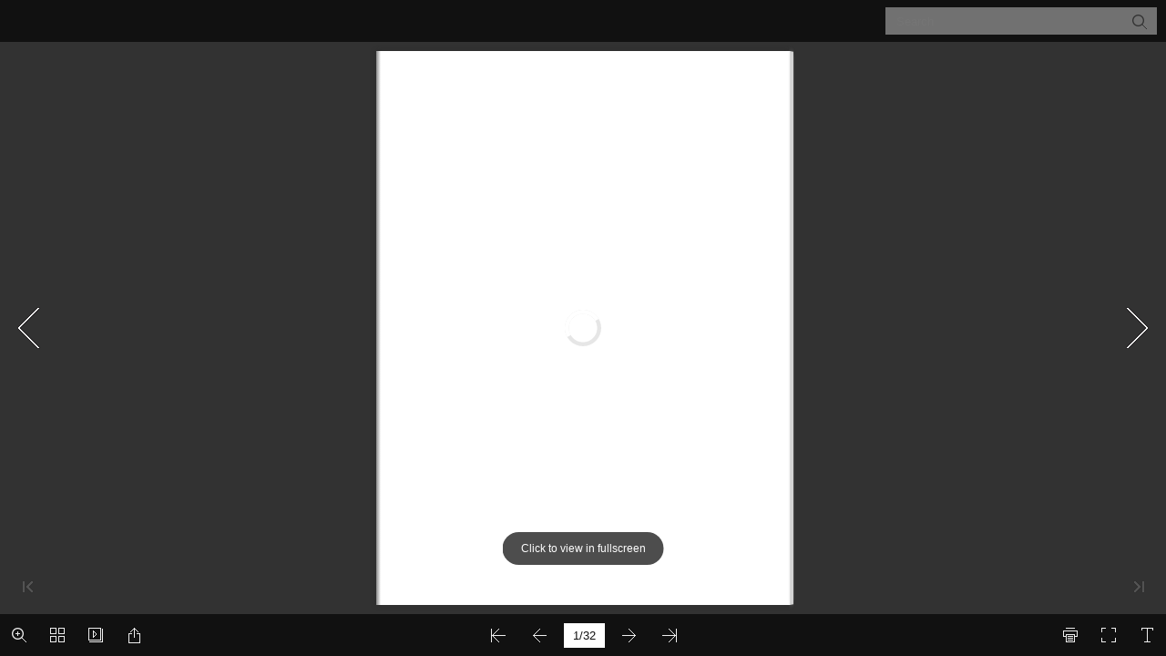

--- FILE ---
content_type: text/html
request_url: https://digital-editions.todaymediacustom.com/delaware-lawyer/winter-2023/
body_size: 4159
content:
<!DOCTYPE html PUBLIC "-//W3C//DTD XHTML 1.0 Transitional//EN" "http://www.w3.org/TR/xhtml1/DTD/xhtml1-transitional.dtd">
<html xmlns="http://www.w3.org/1999/xhtml">
<head>


<meta http-equiv="Content-Type" content="text/html; charset=utf-8" />
<meta name="viewport" content="width=device-width, initial-scale=1.0, minimum-scale=1.0, maximum-scale=1.0, user-scalable=no">
<meta name="apple-mobile-web-app-capable" content="yes" />
<meta name="monitor-signature" content="monitor:player:html5">

<meta property="og:image" content="files/shot.jpg"/>
<meta property="og:title" content="Delaware Lawyer - Winter 2023"/>
<meta property="og:description" content="Delaware Lawyer - Winter 2023" />
<meta name="og:image" content="files/shot.jpg"/>
<link rel="image_src" href="files/shot.jpg"/>
    
<meta name="Keywords" content="" />
<meta name="Description" content="Delaware Lawyer - Winter 2023" />
<meta name="Generator" content="Flip HTML5(MAC) 1.8.5 at https://www.fliphtml5.com" />

<title>Delaware Lawyer - Winter 2023</title>
<link rel="stylesheet" href="style/style.css" />
<link rel="stylesheet" href="style/player.css" />
<link rel="stylesheet" href="style/phoneTemplate.css" />

<link rel="shortcut icon" href="files/shot.jpg" />
<link rel="apple-touch-icon" href="files/shot.jpg" />

<script src="javascript/jquery-3.5.1.min.js"></script>
<script type="text/javascript">
					var _gaq = _gaq || []; 
					_gaq.push(['_setAccount', 'UA-2646597-18']); 
					_gaq.push(['_trackPageview']);
					(function() {var ga = document.createElement('script'); ga.type = 'text/javascript'; ga.async = true;
					ga.src = ('https:' == document.location.protocol ? 'https://ssl' : 'http://www') + '.google-analytics.com/ga.js';
					var s = document.getElementsByTagName('script')[0]; s.parentNode.insertBefore(ga, s);})();
					function _trackEvent(category, action,label){_gaq.push(['_trackEvent', category, action, label]);}
					function _trackPageview(path){_gaq.push(['_trackPageview', path]);}
ga('send', 'event', [eventCategory], [eventAction], [eventLabel], [eventValue], [fieldsObject]);
				</script>
<!-- Google tag (gtag.js) -->
<script async src="https://www.googletagmanager.com/gtag/js?id=G-KNWEB1NDDX"></script>
<script>
  window.dataLayer = window.dataLayer || [];
  function gtag(){dataLayer.push(arguments);}
  gtag('js', new Date());

  gtag('config', 'G-KNWEB1NDDX');
</script>

</head>	
    <body>
        <script src="javascript/config.js"></script>
<script src="javascript/LoadingJS.js"></script>
	
    <script src="javascript/main.js"></script>
<script src="javascript/editor.js"></script>
<script src="files/search/book_config.js"></script>
<link rel="stylesheet" href="style/template.css" />

<script type="text/javascript" async>
    var sendvisitinfo = function(type,page){};
    /*
    var addr=window.location.href;
    var isMatch=addr.match('http');
    var isLocal=addr.match('127.0.0.1');
    if(isLocal)
    {
        //islocal ?
    }
    else if(isMatch)
    {
        var _gaq = _gaq || [];
        _gaq.push(['_setAccount', 'UA-32955071-1']);
        _gaq.push(['_trackPageview']);
        (function() {
         var ga = document.createElement('script');
         ga.type = 'text/javascript';
         ga.async = true;
         ga.src = ('https:' == document.location.protocol ? 'https://ssl' : 'http://www') + '.google-analytics.com/ga.js';
         var s = document.getElementsByTagName('script')[0];
         s.parentNode.insertBefore(ga, s);
         })();
         
    }
    */
</script>

<script src="javascript/MovingBackgrounds.min.js"></script>
<link rel="stylesheet" href="style/MovingBackgrounds.min.css" />
<script src="javascript/FlipBookPlugins.min.js"></script>
<link rel="stylesheet" href="style/FlipBookPlugins.min.css" />
<script src="javascript/flipHtml5.hiSlider2.min.js"></script>
<link rel="stylesheet" href="style/hiSlider2.min.css" />
<script src="slide_javascript/slideJS.js"></script>




<noscript><div><li><a href="files/basic-html/index.html">basic-index.html</a></li></div></noscript>

        
</body>
</html>


--- FILE ---
content_type: application/javascript
request_url: https://digital-editions.todaymediacustom.com/delaware-lawyer/winter-2023/files/search/book_config.js
body_size: 90922
content:
var textForPages =["   INSIDE: 5 Years Since PASPA Decision   The Rights of Student-Athletes   Esports Is Here to Stay Delaware Lawyer              A PUBLICATION OF THE VOLUME 41   NUMBER 1 DELAWARE BAR FOUNDATION $3.00   WINTER 2023 SPORTS & THE LAW                        Nonprofit Organization U.S. Postage PAID Wilmington, Delaware PERMIT NO. 697 ","           +                        LawPay makes processing credit card payments a snap! – Delaware Attorney                                                                                                                                                                                                                                                                                            70+                                                                                              YOUR FIRM LOGO HERE Trust Payment IOLTA Deposit New Case Reference **** **** **** 9995 *** TOTAL: $1,500.00 POWERED BY PAY ATTORNEY Get started at lawpay.com/dsba 866-730-4140                                                                                                                                                                                                                                                              "," ADVERTISEMENT INTRODUCING THE WILMINGTON UNIVERSITY SCHOOL OF LAW With its inclusive culture and commitment to accessibility, Wilmington University’s new law school will educate attorneys who meet the needs of the communities they serve and will make a case for a more diverse legal field.    The Wilmington University School of Law will welcome its first classes this fall at the University’s Brandywine Valley location. That’s good news for Delawareans. According to Delaware State Bar Association (DSBA) President Charles J. Durante, Esq., the need for lawyers in Delaware has “more than doubled.” At the University’s October press conference, Durante expressed his hope that WilmU’s law school will be able to provide Delaware with a much-needed new generation of well-grounded attorneys, and he pledged DSBA’s support of the school and its students. While forward-thinking in its curricular design and commitment to affordability, WilmU’s School of Law also reflects the University’s long history of providing career- oriented programs for students from diverse backgrounds while being responsive to the needs of the community. Dean Phillip Closius, J.D., will utilize his extensive experience in academia and legal practice to ensure student success, as well as realize his vision of an inventive school of law that will meet the demands of modern law practice and students. The values of this university match perfectly with the ideals I wanted for a truly unique and innovative law school.” —Phillip Closius, J.D., Dean, WilmU Law COMMITTED TO ACCESSIBILITY The law school will serve qualified students from all walks of life, including traditional- and non-traditional-age students, professionals transitioning from other careers, and multicultural populations. “We are committed to being an active partner in the implementation of the Delaware Supreme Court strategic plan for improving diversity of the bench and the bar, including the severe underrepresentation of the African American community that is noted in that plan,” says Closius. Convenient schedule options and flexible formats will make earning a legal education a viable option for working adults. Small class sizes will ensure faculty and staff can foster meaningful relationships with students and help them achieve their goals. MAKING LAW SCHOOL AFFORDABLE Most of today’s law students face exorbitant tuition rates for their legal education. Even when new lawyers land good jobs, their starting salaries are rarely commensurate with their debts. As a result, many graduates are forced to choose alternative career trajectories. “Think about the people who want to specialize in areas of law they find meaningful but can’t because they have to choose specialties that aren’t as rewarding—just to pay off their loans,” says Closius. “That’s why one of the biggest barriers to becoming a lawyer right now is the cost of tuition.” The Wilmington University School of Law will offer the lowest tuition rates of any law school in the region, in addition to scholarships, tuition assistance and comprehensive student services. CLOSELY INTEGRATED WITH THE DELAWARE LEGAL COMMUNITY Students will be encouraged to work with Delaware lawyers and judges and become involved in pro bono activities statewide. Closius notes that students will also have access to mentors, as well as a speaker series featuring lawyers practicing in various specialties. At WilmU, students in their third year will be able to craft their schedules to include internships, doctrinal courses of interest to them or a combination of both. Students interested in practicing in Delaware will therefore be able to satisfy the Delaware preceptor practice requirement in their final year instead of during their first 21 weeks of practice, which is usually the case. To learn more about the new Wilmington University School of Law, please visit law.wilmu.edu The WilmU J.D.     $838 per Credit 3 Program Options 86 Credits Full-Time Day (3 Years) • Part-Time Day (4 Years) • Part-Time Evening (4 Years)    WilmU is a registered trademark of Wilmington University. All rights reserved. © Wilmington University 2023           ","    Thank you for your continued support. We appreciate your business. Delaware Lawyer A publication of Delaware Bar Foundation Volume 41 Number 1 BOARD OF EDITORS Chair: Charles J. Durante Hon. Thomas L. Ambro Lawrence S. Drexler Joseph D. Farris Dominick T. Gattuso Gretchen Gilchrist Gerald J. Grant, Jr. Candace E. Holmes Carla M. Jones James H.S. Levine Richard A. Levine Ryan M. Lindsay David C. McBride Jesse L. Noa Karen L. Pascale Gregory W. Werkheiser Robert W. Whetzel Hon. Loretta M. Young DELAWARE BAR FOUNDATION 100 W. 10th Street, Suite 106 Wilmington, DE 19801 302-658-0773 / 302-658-0774 (fax) www.DelawareBarFoundation.org BOARD OF DIRECTORS President: Kelly E. Farnan Clarissa Chenoweth-Shook Bonnie W. David David Felice Hon. Kyle Evans Gay Rebecca Guzman Michael Houghton Hon. Karryl Hubbard Denise D. Nordheimer Samuel D. Pratcher, III Hon. Karen L. Valihura Jeffrey A. Young Executive Director: Megan S. Greenberg DELAWARE LAWYER is produced for the Delaware Bar Foundation by: Today Media Custom Communications 1000 N. West Street, Suite 601, Wilmington, DE 19801 Chairman: Robert Martinelli Group Publisher: Richard Martinelli Editor: Tina Irgang Leaderman Art Director: Ross Meadows Subscription orders, contact: Jennifer Floor, 302-656-1830 jjfloor@todaymediainc.com Address changes, contact: Annabeth Bilodeau, 302-504-1326 abilodeau@todaymediainc.com Advertising information, call: Ruth Gilbert, 302-650-7029 rgilbert@todaymediainc.com Delaware Lawyer is published by the Delaware Bar Foundation as part of its com- mitment to publish and distribute addresses, reports, treatises and other literary works on legal subjects of general interest to Delaware judges, lawyers and the com- munity at large. As it is one of the objectives of Delaware Lawyer to be a forum for the free expression and interchange of ideas, the opinions and positions stated in signed material are those of the authors and not, by the fact of publication, neces- sarily those of the Delaware Bar Foundation or Delaware Lawyer. All manuscripts are carefully considered by the Board of Editors. Material accepted for publication becomes the property of Delaware Bar Foundation. Contributing authors are re- quested and expected to disclose any financial, economic or professional interests or affiliations that may have influenced positions taken or advocated in the ar- ticles. That they have done so is an implied representation by each author. Copyright 2023 Delaware Bar Foundation All rights reserved, ISSN 0735-6595  90 Years of Serving Our Customers. From 1933 to 2023. THE VERY BEST IN WINE, SPIRITS, & BEER BEST SERVICE. BEST SELECTION. BEST PRICE. BEST WINE STORE UPSTATE   Middletown Middletown Crossing Shopping Center 302.376.6123 KRESTONWINES.COM OPEN 7 DAYS A WEEK Wilmington 904 Concord Ave. (Concord & Broom) 302.652.3792     Who are the Top Lawyers in Delaware? Nominate a colleague today! DelawareToday.com/votelawyer Only current members of the Delaware Bar are eligible to vote.    2 DELAWARE LAWYER WINTER 2023 ","EDITOR’S NOTE  Sports, like music, provide a path to health and self-image for youth, an environment for productive coop- eration among the proficient, and delight for spectators. Unlike music, though, most sports are founded on competition. In any match, half or fewer of the participants are considered winners. Skills erode by mid-life. Creativity is usually discouraged. As competitive athletics have grown over the past 150 years, with the onset of leisure time and discretionary income, they have formed community spirit and created drama that breeds legend, literature and cultural icons. Sports have been a staging ground for racial equality, and for the past 50 years, a springboard for women’s rights and power. Competition means defeating an oppo- nent, but also raises the ideals of scholarship (think Bill Bradley), character (Hank Aaron), social action (Roberto Clemente, Billie Jean King) or versatility (Jackie Joyner-Kersee). As with music, though, sports can be con- torted by greed, a force that can be a healthy motivator or a vehicle for excess, cheating or corruption. As rewards grow for successful athletes, the culture in which they compete is altered. Two recent Supreme Court decisions have accelerated the changes, by shredding the rules that restricted state-sponsored sports gambling and collegians’ sports- related income. Meanwhile, youth sports have become increasingly professionalized, as parents pur- sue advantages for their children’s college search. “Travel teams” proliferate — good business for their promoters — while producing bored siblings, frayed marriages and depleted family budgets, with actual improvement in skills as an optional feature. A significant sector of the younger gen- eration has turned to a different form of competition involving strategy and hand-eye coordination: esports. This issue of Delaware Lawyer welcomes two authors from the University of Delaware and two accomplished Delaware lawyers who have taken their skills to other states. Prof. Matt Robinson describes the past and future issues involving name, image and likeness income to college athletes. Steve Kramarck, station manager of WVUD and an electronic gaming leader, explains the dynamics under- lying the explosive growth of esports. Joe Asher sketches the future of sports gambling, whose dynamics he has observed since his youth and whose technology he now implements. Jeff Schlerf, who has also migrated from a successful Wilmington prac- tice into the sports business, reminds us of the Delaware angle in sports betting, in which this state has been a pioneer. And did you know that a member of the Delaware bar was briefly the Phillies’ top pitching prospect? I hope that you find Harry Hoch’s story as fascinating as I did. Chuck Durante Chuck Durante     Join Us! The Delaware Bar Foundation funds and promotes programs that improve the administration of justice in Delaware, enhance public respect for the law and foster knowledge of citizenship rights and responsibilities.Visit our updated website to learn essential information about IOLTA and our community grants program that this year includes:    Supporting a program to educate teens and foster positive interactions with law enforcement   Funding programs to provide students a Safe Haven after school and Safe Passages to participate in them   Paying expungement application expenses for qualifying Delawareans   Supporting a citizenship course for immigrants in Sussex County   Funding an updated pro bono website for volunteers of Delaware Volunteer Legal Services   Administering www.DELegalHelpLink.org — a website to guide those in need of civil legal services   VISIT WWW.DELAWAREBARFOUNDATION.ORG & CLICK DONATE. THANK YOU! WINTER 2023 DELAWARE LAWYER 3 ","Delaware Lawyer CONTENTS WINTER 2023 COVER: Donte DiVincenzo of Salesianum and SeiQuann Kearney of Mount Pleasant High School. Photo by Bud Keegan A Busy 5 Years Joe Asher 12 FirstStateinSportsGaming Jeffrey M. Schlerf 18 AmateursorProfessionals? Dr. Matthew J. Robinson 22 HeretoStay Steve Kramarck 28 Of Counsel: Harry Hoch Chuck Durante 4 DELAWARE LAWYER WINTER 2023 EDITOR’S NOTE 3 CONTRIBUTORS 5 FEATURES 6 Clockwise from left: Joe Flacco, pictured here during his time as a UD quarterback, later led the Baltimore Ravens to the Super Bowl. Kyle Nuel, a UD soccer midfielder. An unidentified Blue Hens lacrosse player.     PHOTOS BY MARK CAMPBELL  ","Joe Asher is the President of Sports Betting for IGT, a leading supplier of technology to the global gaming industry. Previously, he was the CEO of William Hill US, from its found- ing in 2012 until its sale to Caesars Entertainment in 2021. Asher’s work in the sports betting industry began when he founded Brandywine Bookmaking, a company he sold to William Hill in 2012. Previously, he was an attorney at Skadden, Arps, Slate, Meagher & Flom in Wilmington and New York. A Delaware native, Asher graduated from the University of Delaware and the Delaware Law School of Widener University and served a judicial clerkship with Justice Joseph T. Walsh on the Supreme Court of Delaware. He recently completed two terms on the Board of Directors of the National Conference of Juvenile & Family Court Judges. Chuck Durante is President of the Delaware State Bar Associa- tion, a partner at Connolly Gallagher LLP, fellow of the American College of Trust and Estate Counsel, Chair of the Board of Editors of Delaware Lawyer magazine, President of the Delaware Sports Museum and Hall of Fame, a trustee of the Delaware Historical Society and President of the Delaware Sportswriters and Broadcasters Association. Steve Kramarck is an Associate Director with University Stu- dent Centers at the University of Delaware. In this role, he manages student media (including campus radio station WVUD) and UD’s growing varsity Esports Program. Kramarck is a proud UD graduate, with bachelor’s and master’s degrees in Mass Communication. In addition to his work at UD, Kramarck serves on the Board of Governors for the Electronic Gaming Federation (EGF) esports league and helps to manage the press box. He also serves as backup PA announcer for the Philadelphia Flyers during the hockey season. Dr. Matthew J. Robinson serves as Deputy Director for the Community Engagement Initiative and is a full profes- sor at UD. He has authored two books and over 30 articles and has made over 100 national and international scholarly and professional presentations. In 2020, Robinson served on the President’s Council on Sport, Fitness, Sports and Nutri- tion Science Board for the U.S. Department of Health and Human Services. Robinson also served as interim Director of Athletics and Recreation for the University of Delaware in 2016. Robinson leads the United States Olympic and Paralympic Committee (USOPC) as well as two programs supported by the International Olym- pic Committee’s (IOC) Olympic Solidarity Fund: the International Coaching Enrichment Certificate Program (ICECP) and the International Coaching Apprentice- ship in Basketball (ICAB). Through the two programs, Robinson has worked with over 400 international coaches from 125 countries in 24 different sports. Jeffrey M. Schlerf has practiced law in Delaware for the past 32 years. His practice has focused on corporate reorganizations and financial restructurings, with a more recent emphasis on sports law. Currently, Schlerf serves as Chair of the ABA Busi- ness Law Section’s Sports Law Committee. In that role, he has organized and moderated speaker panels and written articles on various sports-related legal topics. Schlerf is one of the co-owners of a minor league baseball team that was formerly affiliated with the Philadelphia Phil- lies and subsequently became an inaugural member of the MLB Draft League. In 2022, he received a graduate degree in Sports Industry Management from George- town University. Schlerf is also an Adjunct Professor at William and Mary Law School, his alma mater. | CONTRIBUTORS |        WINTER 2023 DELAWARE LAWYER 5 ","FEATURE   5 Years  Joe Asher A Busy Since PASPA was overturned, a multi-billion-dollar In the five years since the United States Supreme Court invalidated the Professional and Amateur Sports Protection Act of 1992 (“PASPA”), the business of gambling on sports has exploded from one that was Nevada-centric and largely shunned by colleges and professional sports leagues to one that seems ubiquitous on national television and radio broadcasts. industry has emerged T he major U.S. sports leagues have gone from arguing in court that legalizing sports betting would proudly displayed on the top of the office building where one of gam- bling’s giants, Caesars Entertain- ment, has its sports betting business headquartered in Las Vegas. So much has changed in the world of sports betting in such a short pe- riod of time. The national landscape started to change in 2009, in Dela- ware. With the support of Governor 6 DELAWARE LAWYER WINTER 2023 cause their businesses irreparable harm to having gambling compa- nies as “official partners” (follow- ing receipt of millions of dollars in sponsorship revenue, of course). In- deed, the NFL logo, known to even the most casual football fan, is now  ","  Lydia Olivere of Padua Academy, the only cross-country runner to be named Delaware's best for four consecutive years, later the fastest steeplechase runner in Villanova history, takes the lead in the 2017 Joe O'Neill Invitational, followed by two who succeeded her as state champion: teammate Lizzie Bader and Keelin Hayes of Tatnall School.  Jack Markell, the Delaware General Assembly took advantage of an ex- emption it had under PASPA because of a sports lottery that had been of- fered for a brief period of time in the 1970s. The legislature passed a law legalizing sports betting in Delaware, which led to litigation with several of the sports leagues. After Judge Gregory Sleet in the District Court denied a preliminary injunction, finding there was no ir- reparable harm — a decision thor- oughly validated by all that has hap- pened since — the three racetrack casinos in Delaware, operating as agents of the Delaware State Lot- tery, geared up to offer a full menu of Las Vegas-style sports betting for the start of the football season in Sep- tember 2009. Those plans proved short-lived, however, as the Court of Appeals for the Third Circuit ruled on the merits in favor of the sports leagues and lim- ited Delaware to offering parlays on three or more NFL games — essen- tially what it had offered in the 1970s — a sliver of a slice of the sports bet- ting pie (no betting on individual games, no college betting, no betting on basketball, baseball, hockey, etc.). The U.S. Supreme Court denied the state’s petition for certiorari. The Delaware General Assembly took advantage of an exemption it had under PASPA because of a sports lottery that had been offered in the 1970s. New Jersey Challenges PASPA The Delaware litigation proved to be a precursor of what became a much bigger fight across the Dela- ware Memorial Bridge, between the State of New Jersey and the sports leagues. With the vocal support of Governor Chris Christie, a refer- endum to legalize sports betting in New Jersey passed over whelmingly in 2012 and the state legislature authorized betting at casinos and racetracks in the Garden State. The sports leagues were back in federal court again, challenging New Jer- sey’s plan as a violation of PASPA, which it clearly was. Unlike Delaware WINTER 2023 DELAWARE LAWYER 7 BLUE HEN PHOTOGRAPHY    ","FEATURE | A BUSY 5 YEARS  in 2009, New Jersey launched a full- frontal attack on PASPA, arguing it was an unconstitutional infringement on states’ rights. And, notably, Gov- ernor Christie hired the famed Su- preme Court litigator — and former Solicitor General of the United States — Ted Olson to represent New Jer- sey in the case that ended up at the High Court. The New Jersey litigation went on for six years. The crux of Olson’s ar- gument was that PASPA did not, by its terms, prohibit sports betting; in- stead, it prohibited states from regu- lating sports betting, thus comman- deering the states’ rights. The sports leagues initially won in the district court in Newark in front of Judge Michael Shipp (whose brother, Mar- cel, was an NFL running back) and in the Third Circuit by a 2-1 vote. The majority stated that an avenue to sports betting in New Jersey re- mained — while the state could not affirmatively legalize and regulate sports betting under PASPA, it could repeal its prohibitions on sports bet- ting. The Supreme Court denied certiorari. Picking up on the Third Circuit’s opinion that New Jersey could, con- sistent with PASPA, repeal its prohi- bition on sports betting, New Jersey passed a law in 2014 that did just that, though the repeal was limited to casinos and horse racetracks, so long as the wagers were placed by adults and did not involve New Jersey col- lege sports teams — that is, general prohibitions would remain on sports betting, except at those favored loca- tions with this nuance. This approach was orchestrated by Dennis Drazin, the CEO of Monmouth Park Race- track, who was among those lead- ing the effort to bring sports betting to New Jersey as a way to revitalize struggling Atlantic City casinos and racetracks. Following the passage of New Jersey’s 2014 sports betting law, the sports leagues were back in court, ar- guing that the new “partial repeal” law violated PASPA. The district court again sided with the leagues and the case then went back to the Third Circuit. The court of appeals was again divided, but this time, the author of the majority opinion in the first appeal sided with New Jersey, es- sentially stating that the partial repeal law was consistent with the earlier decision. The case was then heard en banc with the sports leagues winning before a divided Third Circuit. This time, the Supreme Court granted re- view to consider the commandeering argument advanced by Olson on be- half of New Jersey. The Court heard the case on De- cember 4, 2017 with an interesting mix of people in the courtroom. Ol- son argued the cause for New Jer- sey, while another former Solicitor General, Paul Clement, argued for the sports leagues. The U.S. Depart- ment of Justice separately defended the law. Governor Christie was in the courtroom, as were the sports league and gambling industr y executives. It was soon apparent which way the Court was heading — at one point during the argument, Chief Justice Roberts was incredulous that the Government was of the view that un- regulated sports betting by children was acceptable under PASPA. The Dawn of a New Era When the Supreme Court’s deci- sion was handed down in May 2018, it was a resounding victory for New Jersey and its aligned parties. In what essentially was a 7-2 decision authored by Justice Alito, the High Court struck down PASPA, finding the statute violated anti-comman- deering principles of the Constitu- tion, and rejected by a 6-3 vote that Donte DiVincenzo of Salesianum School drives past Tim Butler of Polytech High School in the 2015 state championship game. DiVincenzo is now a key member of the Golden State Warriors. parts of the statute were severable. States were now free to legalize and regulate sports betting within their boundaries. And, with that, an en- tirely new era in gambling and sports in the U.S. was born. And it was a quick birth. Within three weeks of the Court’s decision, Delaware Governor John Carney stood in the sports book at Dover Downs, surrounded by television cameras, and bet $10 on the Phillies to beat the Cubs — the first post- PASPA wager. (He won.) Because Delaware already had the infrastruc- ture in place from its football parlay betting conducted by the Delaware Lottery since 2009, it was able to be the first state to take advantage of the Supreme Court’s ruling. A week later, New Jersey was next when Governor Phil Murphy, who succeeded Governor Christie, opened   BUD KEEGAN  8 DELAWARE LAWYER WINTER 2023   "," the new sports book at Monmouth Park; he was joined by Drazin, the Monmouth Park CEO who had or- chestrated the legislative strategy. Murphy made a pair of $20 bets, one on Germany to win the World Cup and another on the New Jersey Devils to win the Stanley Cup. (He lost $40.) Gambling executives took notice of the fact that in both states it was the governor who placed the first bets, a sign of the general acceptance of sports betting — and gambling more generally — by their constitu- ents. The author can’t recall a gover- nor rolling the dice at the craps table to open a new casino, yet here were political leaders gambling for the cameras. Perhaps the most fascinating re- action to the Supreme Court’s deci- sion was by the sports leagues, the nominal losers in the litigation. The leagues very quickly shifted from their doomsday predictions about the irreparable harm that would be- fall their businesses if sports betting was legalized to embracing it with open arms. Not long after PASPA was overturned, MGM Resorts, one of the nation’s top casino operators, became an official partner of the NBA, announced by the gaming gi- ant’s CEO at a press conference in New York alongside Commissioner Adam Silver. Not long after, the oth- er major sports leagues had commer- cial agreements with sports betting companies. When asked what had changed his views on sports betting, Gar y Bettman, the long-time Com- missioner of the National Hockey League, succinctly answered: “The Supreme Court.” Thus started a new multi-billion- dollar industr y in the United States. Sports Gambling and Addiction Nearly five years since the Supreme Court’s ruling, over 30 states have legalized sports betting. A handful of companies have quickly emerged as leading sports betting operators — few of us have missed the fre- quent ads on television or social me- dia feeds. The proliferation of gam- bling advertising by the nascent legal sports betting industry — trying to attract customers in states that have legalized their product (and helping pass legislation in states that have not) — has downsides to it as well. A small percentage of people who gamble are not able to do so in moderation and thereby keep their betting to a harmless form of en- tertainment. The National Coun- cil on Problem Gambling says that around 2% of American adults have a  WINTER 2023 DELAWARE LAWYER 9   ","FEATURE | A BUSY 5 YEARS    MARK CAMPBELL Over time, the billions of dollars in tax revenue from sports betting will fund many projects deemed worthy by our elected representatives. problem gambling clearly is the big- gest downside to the legalization of sports betting. On the other side of the cost/benefit analysis are the hun- dreds of millions of dollars of tax revenue generated, the thousands of jobs created, a lot of money being made by many businesses (law firms among them) and the increased en- joyment of sports by a tremendous number of people. The Upsides to Sports Betting States, of course, are taxing sports betting revenue. Tax rates range from 6.75% in Nevada to 51% in New York, with many generally in the 20% range. In addition to that, many states have imposed upfront licensing fees for sports betting operators as well — $25 million per operator in New York. The federal government gets its share as well, in the form of .025% of the amount wagered (25 cents on every $100 — not of rev- enue, but of the total amount of wa- gers made). Over time, the billions of dollars in tax revenue will fund many projects deemed worthy by our elect- ed representatives. The tens of thousands of jobs be- ing created in the sports betting in- dustry are also an upside. The top operators — FanDuel, Draft Kings, MGM and Caesars — employ thou- sands of people. To that, add the smaller operators, the technol- ogy suppliers that provide every- thing from technology platforms and betting kiosks (like IGT) to geo-location services to ensure that bettors are located in the right state (like GeoComply). Data companies like Sportradar and Genius Sports play an important role in the ecosys- tem, transmitting information in real time about what’s happening in the game to sports betting companies so that operators can update their odds  significant gambling problem.1 This is not limited to the legal gambling industry, as an extensive black mar- ket has been around for generations, no doubt with unquantified harm. The author’s father fed his gambling problem, not only at places like the old Brandywine Raceway and Dela- ware Park, but at the illegal book- maker on 8th & Orange Street, the illegal card club at 5th & Market, and the illegal dice game at 8th & King in downtown Wilmington back in the 1970s and 1980s. What is new now, with the over- turn of PASPA, is all of the advertis- ing, a lot of it on the most popular television shows in America — often prime-time NFL games. This has led to a significant increase in the num- ber of gamblers and in calls to prob- lem gambling helplines.2 People with gambling problems will gamble more than they can afford, often going into debt and damaging their family relationships. Legal gambling opera- tors, often by virtue of state regula- tion (though many do it even if not required), include “responsible gam- ing” features such as the ability of the customer to limit deposits, losses or time on gambling apps within a specified period. But there’s no silver bullet for this problem, so the best that can be achieved through regula- tion and industry efforts is to mini- mize the impact. And there’s no hid- ing from the fact that sports betting causes real harm to real people. The increase in and impact of 10 DELAWARE LAWYER WINTER 2023 "," and offer bets to their customers as the game progresses. (The delay in the television feed makes it an infe- rior alternative for bookmakers.) Nu- merous other businesses have added staff to service the sports betting in- dustry, ranging from the major tech and media companies to the printers who print the parlay cards. The rev- enue to these businesses runs into the millions of dollars. For many sports fans, betting gives them a reason to watch a game they might not other wise watch (or added interest if they were already going to watch) and have a rooting inter- est even if their favorite team is not involved. For many bettors, it’s the satisfaction of being right that leads them to bet on the game, even more so than the desire to win money. In- creasingly, much of the betting occurs while the game is already in progress, allowing fans to make new bets based on their views of what’s happening and what is going to happen. This engagement is perhaps the most important aspect of sports bet- ting to the leagues and teams — fans who bet on games obviously are much more likely to watch the game. Even while leagues and teams are earning millions of dollars in sponsorship rev- enue from betting companies, and millions from the data companies for the right to collect and transmit the information, it’s the additional eye- balls for longer periods of time that create the most value. The Supreme Court invalidated PASPA only five years ago; we are still in the early days of legal sports betting in the U.S. While much has already happened, much will change over the coming years. The industr y likely will come under increasing reg- ulation as it expands and develops. So, while all of this activity was cre- ated by the outcome of the New Jer- sey litigation, the role of lawyers and the law in the sports betting industry is far from over.   NOTES 1. https://www.ncpgambling.org/ help-treatment/faq/#:~:text=How%20 widespread%20is%20problem%20 gambling,problems%20in%20a%20 given%20year 2. https://www.mlive.com/public- interest/2023/02/michigan-online- betting-83b-wagered-and-171-spike- in-hotline-calls.html and https://www. daytondailynews.com/local/calls-to- gambling-helpline-tripled-in-january/BW 472EOJS5AOFEDV6WGYS3HERE/?out putType=amp    WINTER 2023 DELAWARE LAWYER 11 ","FEATURE  Sports Gaming  Jeffrey M. Schlerf First State in Delaware makes a bet in New Jersey’s “win” against the professional and amateur sports titans in 2018 when the United States Supreme Court issued its opinion in Murphy v. NCAA its battles with the NFL et al. has been heralded as shepherding the launch of the sports gaming industry in states across the country.1 Less known are the First State’s earlier efforts to boost that activity within its borders on two prior occasions. Each instance, separated by over 30 years, also involved federal court litigation. 12 DELAWARE LAWYER WINTER 2023 When Sherman Tribbitt was elected Governor of Delaware in 1972, he inherited the state’s weak fiscal con- dition amidst a national economy facing stagflation.2 There were various attempts to raise revenue, including a controversial plan to levy a tax on the Getty Oil Refin- ery in Delaware City. In 1974, midway through Tribbitt’s term, legislation was passed creating the Delaware Lottery. The Lottery was designed in part to generate dollarsforanareaoftheState’sbudgetin dire need of additional funding: education. Just over two years later, in August 1976, the agency created to run the Lottery, the Office of the State Lottery, publicly announced its plans for an NFL- oriented sports lottery game.3 This new offering, referred to as “Scorecard,” consisted of three games: Football Bonus, Touchdown and Touchdown II, and seemed to be an innovative revenue-generating opportunity for Delaware. Las Vegas continued to be the gaming mecca of the U.S., but was on the other side of the conti- nent. Atlantic City, 90 minutes away but a blighted area at the time, would not embrace gaming until later in the decade. The sports lottery was an exciting concept and a breath of fresh air during the final year of Governor Trib- bitt’s administration, which found itself in the midst of a new fiscal crisis: the insolvency of the State government’s official bank, Farmers Bank.  "," Above: Brahmir Vick of Middletown High School, now a senior at the U.S. Naval Academy, running the 110-meter high hurdles in 14.0 seconds at the 2019 Delaware Meet of Champions, to break the state record Eric Cannon had held for 34 years. Taking Delaware to Court: Round 1 However, the excitement generated by the proposed football lottery was momentary. The NFL immediately filed suit in Federal Court in Delaware against Governor Tribbitt and the State Lottery Office, seeking injunctive relief to stop the new sports lottery. This was not to be a legal battle among mere mortals. The NFL was represented by Richards Layton & Finger, led by a formidable team including Norman Veasey (future Chief Justice of the Delaware Supreme Court), Roderick McKelvie (future Dis- trict Court Judge) and Thomas Ambro (future Third Circuit Court of Appeals judge). The State, represented by Attor- ney General Richard Wier, also retained another prominent Delaware firm, Con- nolly, Bove & Lodge, whose legal team included James Mulligan and Andrew G.T. Moore, II (future Delaware Su- preme Court Justice). District Court Judge Walter Stapleton (a future Third Circuit Justice) presided over the case. The NFL meant business. The League’s complaint constituted a smor- gasbord of claims, including alleged vio- lations of the U.S. Constitution’s Equal Protection and Commerce Clauses (the State‘s motion to dismiss such claims was granted). Early on, the Court de- nied the NFL’s request for a temporary restraining order, allowing the State to offer the Scorecard in time for the 1976 season. The plaintiff’s other claims in- cluded unlawful interference with prop- erty rights, violation of trademark and related unfair competition laws, breach of Delaware’s lottery statute, violation of the Delaware Constitution, breaches of federal anti-gambling law and the Civil Rights Act of 1983. For its part, Delaware asserted a counterclaim alleg- ing antitrust violations by the NFL and sought treble damages. This would be hotly contested liti- gation. A six-day trial was held in late 1976. On August 11, 1977, Judge Stapleton issued an opinion. The deci- sion largely denied the NFL’s requested relief. The Court did issue an injunction directing the State to include with the Scorecard games a clear and conspicu- ous statement that it was not authorized by the NFL. Additionally, the judge de- clared the Touchdown II game as vio- lative of the Delaware lottery statute’s requirements: specifically, that no less than 45% of revenues must be distrib- uted as prize money. Notwithstanding the mostly favor- able court decision, Scorecard was not a success. Near the end of the 1976 season, the lottery made national news when the Delaware Lottery Director canceled all wagers on the final week, on realizing that the point spreads on the game cards deviated wildly — by up to nine points — from the spreads projected by professional oddsmakers in Las Vegas.4 After weathering a na- tional storm of bad publicity, and with a new administration headed by Gov- ernor Pierre S. du Pont IV, Delaware discontinued the Scorecard offerings after 1976. It would remain this way for quite some time. PASPA Changes the Game Perhaps the First State was way ahead of its time. It would take another gen- eration for the stigma associated with gaming generally, and sports betting in particular, to begin to fade. This change in attitude and another economic crisis would lead to the State facing another bout of litigation, this time against all major professional leagues and the NCAA. Evidencing this historical taint sur- rounding sports betting, in 1992 Con- gress passed the Professional and Ama- teur Sports Protection Act (“PASPA”).5 The statute banned state-sponsored sports gambling expansively, but with a carve-out for offerings in four states, including Delaware, which already of- fered some form of gaming. Important- ly, these exceptions were only “to the extent that the scheme was conducted by the State between 1976 and 1990.” For the next decade and a half, things were mainly quiet on the sports gam- ing front with the exception of Nevada (also excepted under PASPA). In 2009, the U.S. continued to suf- fer from the worst economic downturn since the Great Depression. Delaware was hit particularly hard, with both the General Motors and Chrysler assembly plants being shuttered in connection with the massive bankruptcies of those companies. The State not only suffered severe job losses, but faced significant tax revenue declines. Another Governor at the very beginning of his term, Jack Markell, faced an economic and fiscal scenario even worse that what Sherman WINTER 2023 DELAWARE LAWYER 13  BLUE HEN PHOTOGRAPHY    ","FEATURE | FIRST STATE IN SPORTS GAMING   MARK CAMPBELL  UD's Elena Delle Donne, who has twice been named MVP of the WNBA. Tribbitt faced in the early 1970s. The credit-card banking boom that began in the early 1980s with Delaware’s Fi- nancial Center Development Act had subsided. Now the automobile industry was gone. What could be done to boost the economy? Considering the project- ed huge budget deficit the State faced as a result of the tax revenue declines, this was a very important question. One possibility was reviving sports gaming in the First State. General pub- lic attitudes toward the activity had evolved since the 1970s. FanDuel, one of the early fantasy sports competitors, launched in 2009, reflecting this change in public perception (a rival company, DraftKings, would begin three years lat- er).6 Studies validated what had become readily apparent — notwithstanding its illegality, an ever-increasing number of Americans wagered billions annually on sports. And the fact that Delaware was one of four states exempted under PAS- PA meant this was a real opportunity. Taking Delaware to Court: Round 2 In March 2009, Governor Markell proposed new legislation to the Dela- ware Assembly authorizing sports bet- ting. The proposed law went much broader than before — permitting cer- tain forms of sporting gaming on not just the NFL but other professional and amateur contests. Aware of the prior NFL litigation and respectful of the Delaware Constitution, the Governor requested an advisory opinion from the Delaware Supreme Court, as permit- ted under the Delaware Code, on the constitutionality of the proposal under Delaware law. The Supreme Court ap- pointed Delaware attorney, and future Chancellor, Andre Bouchard to pres- ent the “affirmative response” and an- other esteemed Delaware lawyer, Law- rence Ashby, to present a “negative response.” Unsurprisingly, the powers in professional and amateur sports took immediate notice of this proposed law. Indeed, the NFL (represented by Ken- neth Nachbar at Morris Nichols Arsht & Tunnell) was permitted to appear and submit an amicus curiae brief in the matter. Just over two months after the Governor’s request, the Delaware Supreme Court rendered an advisory opinion, finding the legislation com- ported with the State’s Constitution.7 (The Governor had already signed the legislation into law two weeks earlier.) The Justices relied heavily on the deci- sion of (now retired) Judge Stapleton. The Governor’s “bet” on a forthcom- ing favorable decision turned out to be a winner. But any glory in victory was very short-lived. On July 24, 2009, Governor Markell and Wayne Lemons, Director of the State Lottery Office, were sued in Delaware District Court by the titans of American sport: the NFL, Commis- sioner of the MLB, the NBA, NHL and the NCAA.8 This was the start of what would become an extraordinary sequence of legal proceedings within a condensed amount of time. Why the rush? Delaware planned to begin of- fering its new sports betting regime on September 1 and the NFL season would begin on September 10, which was in six weeks. Plaintiffs sought injunctive relief on two grounds. First, Delaware’s law was alleged to violate the federal law, PASPA. Second, it was alleged that the new law created a lottery impermissible  14 DELAWARE LAWYER WINTER 2023 ","   BUD KEEGAN   under the Delaware Constitution. The case was assigned to Chief Judge Greg- ory Sleet, an experienced jurist who had been on the bench for a decade. (Two of his colleagues on the federal bench subsequently were in the center of oth- er high-profile legal matters in profes- sional sports. Two years later, in the Los Angeles Dodgers bankruptcy filing in Delaware, Joseph Farnan, Jr. was named to mediate disputes between the Dodg- ers’ owner and the MLB Commissioner. And more recently, Sue L. Robinson was appointed by the NFL Commis- sioner to decide quarterback Deshaun Watson’s punishment in a much- publicized disciplinary matter. One could view these as further illustrations of the First State’s seeming knack for gaining the spotlight in legal matters.) A few days after filing the complaint, plaintiffs filed a motion for a prelimi- nary injunction. Notwithstanding the ensuing August vacation season, en- joyed by many in the legal community at the Delaware beaches, Judge Sleet was faced with addressing a complex, high-profile matter in a very expedited manner. After an immediate scheduling conference and an unsuccessful attempt by the parties to reach a temporary res- olution, the parties submitted briefs on the motion. On August 5, 2009 (a mere 12 days after the case was filed), the par- ties appeared before Judge Sleet, and after argument the Court orally denied the motion, setting a trial date in De- cember. A Memorandum Order issued five days later, on August 10, among other things, found plaintiffs had not shown a likelihood of success. Appealing to the Third Circuit Plaintiffs wasted no time in appeal- ing the District Court’s decision to the Third Circuit Court of Appeals. In fact, they filed their notice of appeal on Au- gust 7, before the Memorandum Order was issued, and then on August 10 filed a motion for expedited consideration. Proving to be up to the task of also moving at lightning speed, on August 12 the Delaware defendants filed an op- position to the motion to expedite as well as a motion to dismiss plaintiffs’ ap- peal. Not to be outdone, on August 13 the Third Circuit granted the motion to expedite and scheduled oral arguments on August 24, a mere two weeks after Judge Sleet’s opinion (and a month af- ter the litigation commenced). The cast of counselors at argu- ment was familiar. The same attorneys who had appeared for the NFL in the proceeding before the Delaware Su- preme Court — the Morris Nichols firm led by Mr. Nachbar — represented plaintiffs in this litigation, including the appeal. Appellees Governor Markell and Mr. Lemons were again represented by Andre Bouchard and his firm (his col- league Joel Friedlander joined Mr. Bouchard in argument in the appeal). None of these very capable profession- als were practicing lawyers during Dela- ware’s first legal battle with the NFL in the 1970s, when Thomas Ambro was part of the legal team representing the NFL. Now he was a member of the Third Circuit (but not assigned to the three-judge panel for this matter). On August 31, seven days after ar- gument, the Third Circuit panel issued a 23-page opinion vacating the lower court’s decision and remanding the pro- ceedings.9 The appeal dealt solely with the plaintiffs’ claim that Delaware’s law violated federal law, specifically PASPA (as noted above, the second count was a claim that the law violated the State’s Alxsandro Jones (striped shirt) of Alexis I. du Pont High School takes the lead in the 110-meter hurdles.  WINTER 2023 DELAWARE LAWYER 15  ","FEATURE | FIRST STATE IN SPORTS GAMING  Constitution). The Court first found that there was no issue of material fact. This next point was key. The panel rea- soned that, as even the State conceded, Delaware intended to offer a broad ar- ray of sports betting on professional and college games, which were beyond the scope of what was offered in 1976. Ac- cordingly, the Court would go directly to addressing the merits of the case — whether what Delaware admitted it in- tended to do would violate PASPA. The argument’s focus was the mean- ing of this language in the “grandfather- ing” exception of that statute: “to the extent that the scheme was conducted by that State or other government en- tity at any time during the period be- ginning January 1, 1976, and ending August 31, 1990.” Delaware’s argued that its “scheme” in 1976 should not be viewed as limited to the multi-parlay for NFL games that it actually did offer, or even “Scoreboard” (i.e., the multi- game parlay plus the other two games authorized but not offered). Rather, counsel contended that the “scheme” should be interpreted more generally as a sports lottery under State control. In other words, PASPA should not be in- terpreted as limiting Delaware’s author- ity to specific games or associated sports leagues. All that was important, so the argument went, was that the 1976 state law authorized a sports lottery. Plain- tiffs disputed that broad reading of PASPA’s language. Counsel argued that what was authorized or contemplated in 1976 was not relevant, but rather the sole focus of the Court should be on what was actually offered. The Third Circuit agreed with the plaintiffs’ interpretation based on prin- ciples of statutory construction. The Court found the language in question to be unambiguous. Since it was undis- puted that no “single-game” betting had taken place from 1976 onward, un- der PASPA the only offering permitted was what Delaware had actually offered: Joe Flacco (in his UD days) hands off to Omar Cuff (28) behind the blocking of Kheon Hendricks (70).  MARK CAMPBELL   16 DELAWARE LAWYER WINTER 2023 the multi-game parlay betting on at least three NFL games. Thus, no broad- er scheme involving any other game or league was allowed. The Court had spoken definitively, with time to spare before the start of the NFL season. Del- aware’s request for a rehearing before the full Court was subsequently denied. Taking the Issue to the Supreme Court In one final attempt to salvage legis- lation intended to help give fiscal relief to the First State, a petition for a writ of certiorari was filed with the United States Supreme Court. Delaware re- tained Virginia Seitz, a Washington, D.C. attorney raised in Delaware and a member of one of the state’s most prominent legal families. The leagues and NCAA hired another well-known D.C. attorney, Paul Clement, to op- pose the petition (he was later hired by these parties in Murphy). In early May 2010, the First State’s request was de- nied and the litigation was over. For the next eight years, Delaware was limited to offering the multi-game NFL parlay, a novelty in the U.S. (besides Nevada), but certainly not much of a tax-generat- ing enterprise. The State’s economic condition would eventually recover. And thanks to New Jersey's subsequent protracted litigation with the same antagonists Delaware faced and ultimate victory before the U.S. Supreme Court in Murphy in 2018, the opportunity to offer a broader range of sports gaming finally arrived.10 In fact, consistent with Delaware’s knack for being “first,” 22 days after that monumental decision, the State began offering full-scale sports betting at its three authorized casinos.11 The following week, New Jersey Gover- nor Murphy signed into law legislation allowing sports gaming at that state’s casinos and racetracks.12 In retrospect, a fair question to ask is why the decisive constitutional issue in Murphy — the Tenth Amendment’s anti-commandeering mandate — was not raised in Delaware’s earlier litiga- tion. The parties did not address the issue, nor is there any reference in the Third Circuit’s opinion. However, two observations are in order. First, Dela- ware did make a Constitutional argu- ment relating to statutory interpreta- tion and state sovereignty, citing the U.S. Supreme Court’s 1991 decision in Gregory v. Ashcroft.13 The State cited that opinion’s holding that absent a clear legislative expression to alter the "," constitutional balance between federal and state governments, courts should interpret federal statutes in a manner to preserve state sovereignty. The Third Circuit disagreed with Delaware’s po- sition that the Gregory case was ap- plicable, finding that Congress under PAPSA had clearly altered that balance. Second, New Jersey was not one of the four states with an exemption under that law.14 So, unlike Delaware, which was trying to preserve an existing sports betting scheme, New Jersey was fight- ing to be able to offer one. There may have been other reasons why, but these differing circumstances should not be overlooked. So the First State was a significant “player” in the legal battles over sports betting. While New Jersey ultimately made the headlines, Delaware deserves credit for laying the groundwork for what followed in the courts. Once the legal obstacles were removed, and with public attitudes ever changing, a move- ment swept across the country whereby an ever-growing number of state legis- latures have authorized sports betting. Without Delaware’s two early pioneer- ing efforts, this new, bustling industry might not be where it is today.   NOTES 1. Murphy v. NCAA, 138 S.Ct. 1461 (2018) 2. Sherman W. Tribbitt biography. (2019, May 18). Fampeople.com. https://fampeople. com/cat-sherman-w-tribbitt_2 3. National Football League v. Governor of the State of Delaware, 435 F.Supp. 1372 (D. Del. 1977) 4. Delaware Loses Appeal on Betting. New York Times. https://www.nytimes. com/2010/05/04/sports/04sportsbriefs- delaware.html 5. Professional and Amateur Sports Protec- tion Act of 1992. 28 U.S.C. Ch. 178 6. Heitner, D. (2015, Sept. 20). An Ab- breviated History of FanDuel and Draft- Kings. Forbes.com. https://www.forbes. com/sites/darrenheitner/2015/09/20/ an-abbreviated-history-of-fanduel-and- draftkings/?sh=64c4d69c7564 7. In re Request of the Governor for an Ad- visory Opinion, 12 A.3d 1104 (Del. May 27, 2009). 8. Office of Comm. of Baseball v. Markell, 2009 WL 2450284, at *1 (D.Del. Aug. 10, 2009) 9. Office of Comm. Baseball v. Markell, 579 F.3d 293 (3d Cir. 2009) 10. Murphy v. NCAA, 138 S.Ct. 1461 (2018) 11. Delaware to Begin Offering Full-Scale Sports Betting on Tuesday. (2018, May 31). https://www.wboc.com/archive/delaware- to-begin-offering-full-scale-sports-betting- on-tuesday/article_bc3f2822-e910-5b16- b9cd-3e29c7e62b01.html 12. State of New Jersey, Department of Law & Public Safety. (n.d.). Sports Wager- ing - New Jersey Office of Attorney General. https://www.njoag.gov/programs/sports- wagering/ 13. Gregory v. Ashcroft, 501 U.S. 452, 460-61 (1991); Office of Comm. Baseball v. Markell, 579 F.3d 293 (3d Cir. 2009) 14. Rodenberg, R. (2018, Mar. 28). The Leagues Vs. Delaware: Sports Betting And The NFL's Fury. https://sportshandle. com/delaware-sports-betting-lottery-nfl- 2009-goodell-markell    WINTER 2023 DELAWARE LAWYER 17 ","FEATURE    Professionals?  Dr. Matthew J. Robinson Amateurs or NCAA v. Alston and the future of intercollegiate athletics The ramifications of the June 2021 United States Supreme Court ruling in NCAA v. Alston have altered and will continue to roil the landscape of intercollegiate athletics for years to come. 18 DELAWARE LAWYER WINTER 2023 While the ruling addressed the anti- trust behavior of the national gov- erning body of intercollegiate ath- letics — the National Collegiate Ath- letic Association (NCAA) — regarding limits being imposed on the awarding of educational benefits to student-ath- letes, it also established precedence so that in the future the NCAA must con- sider a legally valid procompetitive jus- tification for any of its rules that would limit student-athlete compensation or face litigation challenging those rules. The post-Alston environment is one where universities must allow and, in some instances, coordinate student- athletes’ opportunities to benefit finan- cially from their name, image and likeness (NIL) while also respecting the authority of the NCAA, whose rules have histori- cally enabled intercollegiate athletics to differentiate themselves from professional sports. In recent years, the difference be- tween the two has become more blurred, and while student-athletes are able to be compensated, the authenticity and uniqueness of what once was intercolle- giateathleticsiseroding. This article will look at past court decisions and NCAA regulations that led up to Alston and summarize the NCAA’s and individual institutions’  ","     John Harris of Salesianum takes the baton from Amari Mathis in the 4x100 relay at the 2019 New Castle County championships.  responses to the decision. We will fin- ish with speculation on future legal is- sues that may arise from the unintended consequences unleashed by the ruling. Amateurism or “pay for play” has been one of three central issues along with academic eligibility and competi- tive balance for the NCAA since its cre- ation in 1906. Player payments from boosters and alumni were an accepted part of college football in the first part of the 20th century, but concerns over the professionalization and lack of em- phasis on academics in the college game were harming its public perception. In 1948, the NCAA was granted enforce- ment powers through the passage of the Sanity Code by its members. The Sanity Code also addressed the issue of com- pensation by allowing schools to award tuition scholarships to athletes. By 1956, room and board and inci- dental living expenses were added to the compensation of the student-athlete. At the time, these seemed to be reasonable compensation for the student-athlete considering the limited revenues that were being generated through the ath- letic department enterprise, primarily ticket sales, donations and significant institutional support, and while it could be argued that it was pay for play, the compensation was tied to athletes pur- suing an education. An Influx of Revenue The seeds for the Alston decision were sown by the 1984 U.S. Supreme Court in NCAA v. Board of Regents of University of Oklahoma, which affirmed the Court of Appeals decision that the Sherman Act had been violated by the NCAA in relations to its television plan, which restricted the number of appear- ances by schools and shared the revenue amongst NCAA members.1 One consequence of Board of Re- gents was that the NCAA no longer controlled the television broadcast con- tract, which led to an increase in tele- vised games and an influx of television money distributed to the conferences and their members. For example, the planned revenue allocation for schools was $180,000 in 1982, the year after the case was initiated. Following the 1984 decision, the value of those me- dia rights escalated significantly. In fis- cal year 2021, Ohio State University received $48.9 million in media rights revenue, with football contributing $36.5 and men’s basketball $12.4 mil- lion. The majority of those funds are the distribution from the Big 10 Con- ference media rights packages with the ESPN and FOX networks.2 As these revenues have grown, student-athletes and their proponents have questioned whether payment for tuition, room and board and incidental expenses is fair enough compensation for those athletes whose exploits are essential to the revenue generated by multi-million-dollar TV contracts and gate receipts for stadiums that seat tens of thousands of paying customers. In his dissenting opinion in the Re- gents case, Supreme Court Justice By- ron R. White looked into the future and expressed his concerns as to where the decision would lead intercollegiate athletics. White, a consensus 1937 All- American football player from the Uni- versity of Colorado, a Rhodes Scholar and a member of the College Football Hall of Fame, argued that the Court erred by treating the NCAA as a purely commercial and profit-oriented organi- zation. White argued that because the NCAA is uniquely linked to both ama- teur athletics and higher education, it has been allowed a great deal of leeway WINTER 2023 DELAWARE LAWYER 19 BUD KEEGAN   ","FEATURE | AMATEURS OR PROFESSIONALS?      Players can accept money from businesses in exchange for using their likeness on products or in advertisements, and can also promote themselves or other companies in public appearances. in regulation that would be condemned in a purely business environment. He further argued that the NCAA plan re- flects the NCAA’s fundamental policy of preserving amateurism and integrat- ing athletics and education.3 Justice Stevens’ affirmation in the Board of Regents case recognized that college athletics, specifically college football and its academic tradition, is what differentiates it from the profes- sional form of football and further stipulates that, “In order to preserve the character and quality of the ‘prod- uct,’ athletes must not be paid, must be required to attend class, and the like ...” It appears that Stevens assumed that amateurism and academic eligibil- ity would remain unchallenged; but the Alston case strikes at the second point, and who is to say academic eligibil- ity will not next be challenged in the courts. The Right to Self-Promotion Prior to Alston, the other signifi- cant challenge related to the increased revenue generation associated with in- tercollegiate athletics was O’Bannon v. NCAA.4 In 2014, the Court ordered that schools should be allowed to offer Esmee Peet of UD's 2016 national championship field hockey team. MARK CAMPBELL   20 DELAWARE LAWYER WINTER 2023 full cost-of-attendance scholarships to athletes, covering cost-of-living expens- es that were not currently part of an NCAA scholarship. The U.S. Supreme Court refused to hear the NCAA appeal of that decision and the NCAA paid out $40 million to the plaintiffs. At the heart of O’Bannon was whether an ath- lete must be compensated for the use of their likeness in a video game. Fol- lowing O’Bannon, the acronym “NIL” has come to stand for an athlete’s name, image and likeness, and refers to college athletes’ ability to profit off themselves. Players can accept money from busi- nesses in exchange for using their like- ness on products or in advertisements, and can also promote themselves or other companies in public appearances. The Alston case opened the door for the NCAA’s other compensation rules to be challenged as unreasonable re- straint of trade under established anti- trust principles. Seeing the inevitability of future suits and having an indefen- sible position, the NCAA established interim rules one month after Alston that allowed student-athletes to engage in NIL activities that are consistent with the law of the state where the school is located and to use “professional services providers” for NIL activities. Schools and conferences can adopt their own policies to build upon the framework provided in the interim policy that was passed. At this writing, almost all states have enacted or revised their NIL legislation. While the specific terms and language of the legislation in each state may dif- fer, Keller (2023)5 found that there have been consistent themes running through the legislation: • Schools, conferences and associa- tions cannot limit a student-athlete’s ability to be compensated for their NIL; • Student-athletes can receive profes- sional representation if the representa- tive is a registered agent in the state; • Participation in NIL-related activi- ties shall not impact a student-athlete’s athletic or scholarship eligibility; • NIL agreements cannot conflict with existing team contracts; • Schools, conferences and associa- tions cannot compensate a student- athlete for use of their NIL; and • Schools may restrict student-athletes from participating in vice industries. The NCAA and the individual ","   Brock Niggebrugge, UD second baseman member colleges maintain important traditions that have become part of the fabric of game days in Tuscaloosa and South Bend; the packed gyms in Storrs and Durham....” Those traditions were created by student-athletes represent- ing their schools and not by employees working for the employer. To paraphrase Winston Churchill, Alston is not the end, nor is it the be- ginning of the end, but rather it is the end of the beginning in regard to com- pensation of those who compete in the intercollegiate environment. The re- sponses to Alston are redefining the re- lationship between educational institu- tions and those who compete in inter- collegiate athletics, and more rules and rulings will likely only further redefine that relationship. The relationship may become one that is more akin to a pro- fessional and an employer instead of an amateur and a school. If this becomes the case, does the unique character of intercollegiate ath- letics lose its appeal with the public? And will institutions question the im- portance and value of intercollegiate athletics in the educational environ- ment? As it stands, it appears that there are more questions than answers as to the future of NIL and its impact on intercollegiate athletics.   NOTES 1. National Collegiate Athletic Association v. Board of Regents of University of Okla- homa, 463 U.S. 1311 (1983) 2. Kaufman, J. (January 26, 2023) https:// www.dispatch.com/story/sports/college/ football/2023/01/26/ohio-state-posts- record-annual-athletics-revenue-from- 2022-fiscal-year/69845534007/? 3. Solomon, J. (June 26, 2014) https:// www.cbssports.com/college-football/news/ ncaa-supreme-court-ruling-felt-at-obannon- trial-30-years-later 4. O'Bannon v. NCAA - 802 F.3d 1049 (9th Cir. 2015) 5. Keller, B (January 31, 2023) NIL Incom- ing; Comparing State Laws and Legislation. https://biz.opendorse.com/blog/compar- ing-state-nil-laws-proposed-legislation 6. NCAA v. Alston, 141 S. Ct. 2141 (2021) MARK CAMPBELL schools continue to emphasize that the new rules do not allow the schools themselves to compensate the athletes beyond what is allowed post-O’Bannon. Instead, alumni, boosters and support- ers of the athletic programs form collec- tives to ensure that the athletes are be- ing compensated directly by an outside party. The claim is that it is not pay for play by the university. It is the athlete taking advantage of their name, image and likeness. Future Legal Issues The challenges to administering stu- dent-athlete compensation post-Alston were addressed by Justice Kavanaugh in his concurrence with Justice Gorsuch’s affirmation in Alston. Kavanaugh ponders over-compensation of non-revenue- producing sports, compensating athletes only in certain sports, the impact of Title IX on the merits and practicality of sal- ary caps to promote competitive balance, and the sustainability of over 180,000 Division I student-athletes.6 That is quite a laundry list for leaders of intercol- legiate athletics to address and, depend- ing upon future decisions, could rede- fine athletics. For example, is Kavanaugh suggesting the elimination of programs and of sports to decrease the 180,000 student-athletes being compensated, or is he saying men’s basketball and football should be compensated as sports that traditionally generate revenue? It would appear any of the suggestions could lead to litigation on the part of the individuals being denied participation opportunities or not being compensated. Kavanaugh does suggest possible solutions that include litigation, legis- lation, collective bargaining, and rev- enue sharing similar to what is used in professional football and basketball. Kavanaugh further refers to intercol- legiate athletics as a business and stu- dent-athletes as workers, and contends it is not evident why college should be different. Unfortunately, Kavanaugh’s sug- gestions would not only further move intercollegiate sports towards the pro- fessional model. Referring to student- athletes as employees deemphasizes the academic aspect of the intercollegiate experience. Kavanaugh takes for grant- ed that the traditions associated with college athletics will withstand the fu- ture professionalization and its conse- quences by stating “the NCAA and its   WINTER 2023 DELAWARE LAWYER 21 ","FEATURE  to Stay Steve Kramarck Here Esports asserts its dominance in streaming, higher education and career planning As its popularity expands nationwide, you may have encountered the term “esports.” What, then, is esports? 22 DELAWARE LAWYER WINTER 2023 Without over-complicating a com- plex and growing field, it may be helpful to think of esports as a form of competitive video gaming in which teams (or sometimes individuals) match up against other teams or individ- uals for numerous gaming titles. These matches happen at the high school, col- lege and pro levels and can be done in person (as is common for large tourna- ments and championships) or remotely, with each team playing from its home site. Games such as Rocket League, Dota 2, Call of Duty, FIFA and many others are all examples of gaming titles that can serve as esports. One major difference between esports and traditional sports is the power that game publishers hold. They determine which entities can organize leagues or competitions involving their particular game. While anyone can put together a baseball tournament without much thought about “who owns baseball?”, game publishers must give permission for their intellectual property to be used for these endeavors. Esports has grown in prominence globally and attracts large numbers of players and spectators. Yes, people watch other people play video games. In fact, tournament organizers routinely sell  ","  out large venues for events. The 2013 League of Legends World Champion- ship sold out Los Angeles’ Staples Cen- ter, where the Lakers play, within one hour.1 A decade later, esports champi- onships are playing in ever-larger venues and still filling the house. Spectators who can’t get to the ven- ues in person will often watch online via Twitch or even through traditional me- dia outlets.2 It is projected that the live streaming audience for esports could exceed 900 million viewers by 2024, while esports advertising spending in the U.S. alone approaches $200 million annually and is also projected to grow.3 The players involved at the highest levels of esports attain an impressive lev- el of celebrity while competing to win cash prizes that oftentimes surpass those offered for traditional athletic events. The top-earning players from around the world have garnered between $4-$7 million overall in prize money.4 This in- cludes Danish superstar Johan Sunstein, known by his gaming name of N0tail. Not only is he one of the most success- ful players of all time, but his skills in Dota 2 landed him on Forbes’ “30 un- der 30” list at the age of 25.5 Esports should not be classified as a fad. Competitive gaming has roots that go back decades and while it may be a relatively newer phenomenon in North America, many other parts of the world have been embracing it for years. While it is true that video game titles may come and go, there is usually an exciting new Esports should not be classified as a fad. Competitive gaming has roots that go back decades and while it may be a relatively newer phenomenon in North America, many other parts of the world have been embracing it for years. title on the horizon. Much like the X Games, when one event gets stale, you can count on another to take its place and generate new buzz. A newer game like Valorant is a prime example of this and continues to skyrocket in popular- ity. Likewise, if a game starts to run its course, it may take steps to self-correct. The stalwart Overwatch game recently morphed into Overwatch 2 and has re- generated some of the buzz that had been lost over time. The Appeal of Esports for Education, Career The growth in gaming in North America has been rapid, especially at the college level. Increasing numbers of colleges, large and small, from coast WINTER 2023 DELAWARE LAWYER 23 EVAN KRAPE, ©UNIVERSITY OF DELAWARE    ","FEATURE | HERE TO STAY   to coast, have organized programs. The University of Delaware is currently com- peting against USC, Colorado, Tennes- see, William and Mary, and Villanova among many others. Since matches may be conducted without any travel, teams can play against anyone in the country or the world. While playing remotely is an advantage from a cost perspective, esports leagues do often bring the best teams together in person for conference and national championships. Delaware’s Overwatch team traveled to the Electronic Gaming Federation National Championship event in Williamsburg in 2022 and will likely join the University’s Rocket League team in traveling to the Midwest for this year’s nationals in early May. K-12 systems are also seeing the ap- peal of esports (and the benefit to their students) and are joining the fray. With growing numbers of programs from elementary school up through college, there seems to be a strong base for maintaining the long-term viability of esports. These programs will ultimate- ly provide the feeder system for col- leges and are generally being nurtured and advised by universities to help to strengthen the esports ecosystem. Misconceptions about who partici- pates in esports are inaccurate. The typical esports participant is not an iso- lated person locked away in a bedroom or basement, fueling a middle-of-the- night gaming session with Red Bull and ramen. While that description may have had some relevance for gamers of decades past, today’s competitive gam- ers are highly collaborative, strategic, engaged, and work with teammates and coaches to reach common goals. The attributes that make a successful esports player or team are not terribly different from those that make a suc- cessful soccer player or football team. While the type of playfield they com- pete on is not the same, the factors that lead to success are remarkably similar. As esports participants tend to excel in communication skills and the ability to analyze and strategize in real time while collaborating with others, the development of so-called “soft skills” through esports can lead to a more well-rounded, and more employable, individual.  Sponsoring organizations benefit from esports. Done properly, esports can be a tremendous recruiting tool or showpiece for an educational institu- tion, whether K-12 or collegiate. It is a way to differentiate your school from the competition. It also allows organi- zations to serve a subset of students that may not be connected to their school or feel a strong sense of belonging. Like traditional athletics, the ability to rep- resent the school in competition can be a powerful motivator and a source of pride for an individual. At higher levels, organizations and individual participants can monetize their esports involvement, via prize money, scholarships, sponsorships or social media/streaming clicks. As in the case of N0tail, it is not uncommon for successful individual esports competi- tors and organizations to bring in rev- enue from a variety of different sources. Prize pools are not limited to profes- sional players. Collegiate players can win prize money as well. Beyond the potential for monetiza- tion, individual participants can gain many non-financial benefits. For the career-minded person, there is a rich job ecosystem surrounding esports, obviously including game design, but also career paths rooted in marketing, broadcast, sports management, graphic design and even fashion merchandis- ing. As esports continues to explode in growth, there are many traditional career paths that have started to bleed over into gaming. As esports participants tend to excel in communication skills and the ability to analyze and strategize in real time while collaborating with others, the development of so-called “soft skills” through esports can lead to a more well-rounded, and more employable, individual. Being able to exhibit leader- ship skills, be proficient with technol- ogy, work under pressure and problem- solve with teammates are all highly de- sirable traits that will follow individuals far beyond the gaming screen. Esports Programming at UD While the Esports Arena at Univer- sity of Delaware has only been around for a few years, esports at UD actually began several years ago with dedicated students participating in one of two large gaming groups on campus. With over 1,000 students involved in those groups, it was very clear that there was a community on campus that had al- readyembracedandsupportedesports. When the idea to create a formal- ized esports program arose at UD, we sought out those gaming groups for input and ultimately elevated several of their club teams to our new varsity level. Those clubs still serve as feed- ers to our program and are frequent users of the state-of-the-art facility in  24 DELAWARE LAWYER WINTER 2023 ","  the Perkins Student Center on Acad- emy Street. The groups at the club level also provide us with vital informa- tion on what games are trending up, which games are starting to fade away and what the general esports landscape looks like through the lens of a college student. It is important to note that while we do have a varsity esports program at Delaware, it is not housed under the athletic department. For a variety of reasons, many institutions operate their programs under a student life/ student affairs banner. That is how it is done at UD. Our Blue Hens currently compete in four gaming titles (Hearth- stone, League of Legends, Overwatch 2 and Rocket League). There is po- tential for expanding on those titles as our program continues to grow. We are keeping our eye on emerging titles such as Valorant as well as old standbys like Super Smash Bros. as possible ad- ditions to our varsity portfolio. From the standpoint of competi- tion, we have been fortunate to have strong teams that have accounted very well for themselves on the national lev- el in a variety of different leagues. But our program is not just about match results. Varsity players at UD do more than just play games. They receive high-level coaching and are exposed to developmental sessions in topics such as leadership, team-dynamics, commu- nication and more. They are also held to a rigorous GPA standard to retain eligibility. The goal of our program is to develop well-rounded individuals who also compete at the highest levels in their titles. UD’s Esports Arena is open to the entire campus for recreational play. Dozens of gaming titles are avail- able for students and staff to play (at no cost) on a daily basis. The Arena has become a vibrant location that is well-utilized by students as a way to decompress after classes. It has also be- come an eye-catching recruiting tool as dozens of admissions tours pass by our glass storefront windows each and every week and peer into the dynamic space. Broadcasting (or “shoutcasting” as it is generally known in esports) via Twitch has grown each semester at UD. Student casters call the action of the various matches from our built-in broadcast hub in the arena. Students receive hands-on experience with top- of-the-line audio and video equipment while providing yet another way for Blue Hens to engage with the teams that are representing their school. There is now even an esports major. UD’s new Game Studies and Esports major is an interdisciplinary educa- tional program in which participants can take courses in many areas, includ- ing game design, games in culture and society, sports management and other fields. While still in its relative infancy, the wide scope of this program has been successful in piquing student interest, and enrollment numbers are projected to continue to rise.  NOTES 1. League of Legends Finals Sells Out LA's Staples Center in an Hour (Tassi). https://www.forbes.com/sites/insert- coin/2013/08/24/league-of-legends- finals-sells-out-las-staples- center-in-an- hour/?sh=279a373932b8 2. League Of Legends Worlds 2022 Finals Breaks Peak Viewership Record (Garcia). https://www.dualshockers.com/league- of-legends-worlds-2022-breaks-viewership- record 3. 75 Significant Esports Statistics: 2023 Market, Viewership & Investment Growth (Gilbert) https://financesonline.com/ esports-statistics 4. Esports Earnings 2023 – Top Players, Games And Tournaments https://www. esports-betting.pro/esports-earnings 5. 30 Under 30 2019: Games https:// www.forbes.com/30-under-30/2019/ games/#4bc08fd263ec EVAN KRAPE, ©UNIVERSITY OF DELAWARE  WINTER 2023 DELAWARE LAWYER 25 ","FEATURE | OF COUNSEL: HARRY HOCH  Continued from page 28 schools in Camden. (Caesar Rodney High School would not open for another decade.) At the age of 18, he was the youngest head of a Delaware school. Baseball, like public education, was expanding, in par- ticipation and fandom. By 1906, Hoch was spending his summers in professional baseball. After considering of- fers from teams in five leagues, he pitched for Kane (Pa.), where he won 10 consecutive games, lifting the Moun- taineers to the Interstate League pennant. Upon return- ing home to his teaching duties, he pitched a Bridgeville team to the state club championship. A year later, he advanced from entry-level Class D ball at Kane to Class B, with the Wilmington Peaches in the Tri-State League. A workhorse at age 20, he started 36 of the team’s 122 games, building a reputation among bird dogs for the big leagues and fandom in his home state. He was “admitted to be the best pitcher in the Tri-State League,” wrote the Wilmington Morning News. At the recommendation of Dover scout William C. F. Waller, the Phillies purchased Hoch’s contract. Hoch made the club in 1908, and won the Phillies’ second game, in a seven-hitter against the New York Giants. Four days later, he pitched a 10-inning complete game to defeat the Boston Doves, who became known as the Braves four years later, holding Boston to eight hits and two walks, and saving the game by throwing out the lead runner on a bunt in the 10th. In his third game, he finally lost, 5-3 to Boston, yield- ing seven walks in seven innings. Then his Phillies career ended. Hoch was among six players released a month into the season. In an example of 60 years of the team’s penuriousness before Robert Ru- liph Morgan Carpenter rescued the franchise from insol- vency in 1943, management decided to play the last 135 games with a 19-man roster. The team dropped its most popular player, Roy Thomas, who had led the National League in walks in six of the previous seven years, and its two youngest, most promising pitchers, Hoch and Harry Coveleski, who three times would win 20 games for the Detroit Tigers. Hoch encountered two difficulties with Phillies man- agement: money and religion. “The Wilmington club paid me $300 a month in 1907, then sold me to the Phils. The Phillies wanted to cut my salary,” he told Al Cart- wright, Delaware’s preeminent sportswriter, in 1974. “I told them if I couldn’t get at least what I did in the Tri- State League, then send me back. I finally signed for the same $1,500.” Then there was Sunday play. For most of his career, Hoch, a Methodist, did not play on Sundays. “The Phil- lies were Irish Catholic-owned, and the only Protestants on the club were me and Roy Thomas,” he told Cart- wright. “Charley Dooin, the catcher, said they let me go to make room for the Catholic pitchers. I went back to Wilmington for the same money and if you go by the way they paid you, I was a star in the minors.” After resuming his dominance in the Tri-State League, he was dealt in late summer from last-place Wilmington to the contending Harrisburg Senators. Unusually for a pitcher even then, Hoch occasionally batted eighth, stole bases, and was used as a pinch-hitter. By 1909, a full-time college student at Dickinson, he balked at the league’s salary cap, reporting just before the season. At 21, he was Harrisburg’s ace, with a seven- inning no-hitter. Moving to the Elmira Colonels in 2010, he became one of the leading pitchers in the New York State League for four seasons. In 2010, pitching both ends of a June doubleheader, he tossed an 11-inning shutout in July to defeat Grover Cleveland Alexander of Syracuse, one of several times he matched or topped the most dominant pitcher in National League history.1 For the next four years, Hoch continued as one of the league’s top pitchers while he studied law at Dickinson, and his brothers Elmer, Ira, Walter, Linwood and Paul were starring for Keystone School, Delaware College and club teams. After leading Binghamton to the 1913 pennant, Hoch was summoned back to the major leagues with the St. Louis Browns, who, like the Phillies, were an afterthought in their town — the American League’s most abject team until they blossomed as the Baltimore Orioles in 1960. Hoch was fortunate to encounter a manager as educat- ed as he: Branch Rickey, a graduate of University of Mich- igan Law School, who used Hoch as a reliever and spot starter in 1914, including a complete game 1-0 loss to Walter Johnson, greatest pitcher in American League his- tory.2 In October, he pitched a one-hitter against the Car- dinals to win the post-season city series for the Browns. Returning to the Browns in 1915, Hoch had a final triumph in defeat. In his last start, he scattered eight hits over seven innings, but lost to Johnson and the Senators when his teammates betrayed him with seven errors. A month later, after several middling relief appearances, he was optioned to Louisville, where he resumed effective- ness in the starting rotation. Over the 1915-16 winter, three factors converged to  26 DELAWARE LAWYER WINTER 2023 "," end his major league career. His contract was sold to the Rochester Hustlers of the International League, the col- lapse of the Federal League after two seasons eliminated 200 major league jobs, and Hoch graduated from law school, obtaining a clerkship with Daniel O. Hastings, a political power, City Solicitor and future U.S. Senator. Hoch put organized baseball behind him, passed the bar exam, and began a law practice that would continue into the 1960s. For several seasons, he continued to pitch in local leagues, but at this point it was for fun, the salary battles behind him. In an era when versatility was the rule among law- yers, Hoch was a polymath, handling cases in criminal defense,3 admiralty,4 domestic relations,5 landlord-ten- ant,6 insolvency,7 construction,8 probate controversy9 and commercial litigation.10 Decades before the home char- ter rule required residency, he commuted from Odessa to be Wilmington’s City Solicitor, and served a term as New Castle County Recorder of Deeds. He joined Morris James for the last six years of his career. He couldn’t forget baseball. His arm wouldn’t let him. “I still can’t raise it to comb my hair,” he told Cartwright. “I have to push it up.” On Labor Day weekend of 1974, the Phillies invited Hoch, 87, to throw out the first ball on Old-Timers Day. When he was 93, a year before his death, the Phillies won the World Series.  NOTES 1. https://www.baseball-reference.com/leaders/WAR_pitch_ca- reer.shtml 2. Id. 3. In re Ellison, 133 F.2d 903 (3rd Cir. 1943) 4. The Senator, 54 F.2d 420 (D. Del. 1931) 5. Jones v. Jones, 189 A. 588, 38 Del. 162 (Del. Super. 1937) 6. Bowles v. Slaughter, 60 F. Supp. 905 (D. Del. 1945) 7. Sellers v. McCormick, 19 Del. Ch. 238, 165 A. 569 (Del. Ch. 1933) 8. Short and Walls Lumber Co. v. Shestack, 8 A.2d 83 (Del. Super. 1939) 9. In re Estate of Vandyke, 136 A. 147 (Del. Ch. 1927) 10. Bodley v. Jones, 59 A.2d 463 (Del. 1947)    WINTER 2023 DELAWARE LAWYER 27 ","FEATURE  Chuck Durante OF COUNSEL: Harry Hoch   He outpitched Walter Johnson on a blister- ing June afternoon in St. Louis. Four months later, he was filing mo- tions on Rodney Square. Harry Hoch leveraged his cur veball to finance his education, achieve statewide celebrity and reach the major leagues before leaving Organized Baseball while at the top of his game. He was Del- aware’s youngest school principal in 1905 and the oldest living ex-Phillie when his former team won its first World Series in 1980. In between, he was an influential Delaware law- yer, in the courtroom and the conference room. Hoch’s career path reflects an earlier era, when aspir- ing teachers had to leave Delaware to learn their craft, when it could be a rational act to abandon major league baseball for another profession, when a downstate law- yer could be City Solicitor of Wilmington, when a law- yer’s load included federal litigation and mechanics’ liens. While pitching to earn his college and law school tuition, he became the only member of the Delaware bar to pitch for the Phillies. The brevity of his baseball career, despite its brilliance, is a testament to that franchise’s misman- agement before the Carpenter family. The most talented of a flock of accomplished baseball- playing sons of Charles M. Hoch, a merchant who mi- grated from Pennsylvania to Woodside in Kent County in the 1880s, Harry Hoch excelled from grade school until he retired from Morris James in his late 70s. At 15, Hoch was se- lected to study away from home in a program designed to expand the state’s thin roster of teachers in the 1900s, one of 12 Kent County youths who were given the chance to pledge a $250 bond to finance their attendance at a Pennsylvania teachers’ school. The bond would be forgiven if, after completing their three-year course of study, they returned to teach in Delaware for two years. Under the practice of that era, when teacher training was scant — Delaware College in Newark was focused on ag- riculture, engineering and liberal arts, and Delaware State College had just begun — 12 promising students from each county were selected for this program, as the state expanded its commitment to public schooling. Hoch was assigned to Keystone State Normal School, the forerunner of Kutztown State, where his pitching for the school team drew the attention of scouts. Upon graduation in 1905, he returned to Kent Coun- ty and was named superintendent of the elementary Continued on page 26   28 DELAWARE LAWYER WINTER 2023 "," Sheraton Suites is where colleagues      . Bring the best minds together in our Full-Service Legal Suites & Meeting Facilities. Located in downtown Wilmington within minutes of the Courthouse, the beautiful Wilmington Riverfront & Amtrak Station. Easily accessible to the I-95 Corridor and the Philadelphia Airport. We are the experts in handling all trial needs. The Sheraton Suites offers 3 fully furnished Legal Office Suites with 3,900 SF that feature: 21 Workstations • Dedicated Internet services with upgraded speeds • LAN Network Capabilities • 2 Conference Areas • Storage Space • Built-in Kitchen Areas • Flexible Floor Plans    Amenities: • 223 Newly Renovated Spacious Suites • 7,600 SF of Flexible Meeting Space • 3 Legal Suites • Customized Catering Menus • On-Site Parking • Shuttle Service • Full Service Restaurant & Lounge • Upgraded Dedicated Internet Services • Hotel Newly Renovated • 7 Interactive Displays © 2016 Starwood Hotels & Resort Worldwide, Inc. All Rights Reserved. Sheraton and its logo are the trademarks of                                                             Sheraton.com/suiteswilmington  422 Delaware Avenue Wilmington, DE 19801 P 302.576.8040 | E Cperry@sheratonwilmington.com      ","    LET US CATER TO YOU Janssen’s Market offers customized, full-service catering, event                                                             breakfast and lunch for 6 to a cocktail party for 50, we can deliver                                                                                                                                                                                                     "];

--- FILE ---
content_type: application/javascript
request_url: https://digital-editions.todaymediacustom.com/delaware-lawyer/winter-2023/javascript/editor.js
body_size: 109
content:
var pageEditor=[];editorVerID="HDabjlBMccngDFaVrjMAeYkpPFdRhuMNbSjlJJWZsnMHRdsgGKUeomLLdQimHOTQ5bfeD639_";

--- FILE ---
content_type: application/javascript
request_url: https://digital-editions.todaymediacustom.com/delaware-lawyer/winter-2023/slide_javascript/slideJS.js
body_size: 72583
content:
sliderJS=[{'template':{'type':'image','content':'files/large/1.jpg'},'info':{'id':1,'name':'1.jpg','title':'1.jpg','width':585,'height':783},'duration':5000,'style':{'backgroundColor':0,'zIndex':0},'transition':{'animation':'','duration':2000,'easing':'','params':{'verticalNumber':0,'horizontalNumber':0}},'thumbnail':{'content':'files/thumb/1.jpg'},'elements':[{'template':{'id':0,'type':'LINK','name':'Link_0','visible':1,'content':'','addedByUser':0},'style':{'zIndex':0,'width':581,'height':746,'left':0,'top':31,'x':0,'y':31,'rotate':0,'opacity':1,'timeLength':'Infinity','linkNormalColor':'#AAAAAA,0','linkOverColor':'#AAAAAA,0.5','linkDownColor':'#AAAAAA,0.7'},'action':{'type':'openUrl','content':'https://delawarebarfoundation.org/','params':{'target':'_blank'}},'animations':[{'showType':'in','start':0,'animation':'None','anotherName':'None','easing':'swing','duration':1283,'userDefined':0,'motionEnable':0},{'showType':'out','start':1650,'animation':'AlwaysDisplay','anotherName':'AlwaysDisplay','easing':'swing','duration':1500,'userDefined':0,'motionEnable':0}]},{'template':{'id':1,'type':'LINK','name':'Link_1','visible':1,'content':'','addedByUser':0},'style':{'zIndex':1,'width':165,'height':18,'left':66,'top':10,'x':66,'y':10,'rotate':0,'opacity':1,'timeLength':'Infinity','linkNormalColor':'#AAAAAA,0','linkOverColor':'#AAAAAA,0.5','linkDownColor':'#AAAAAA,0.7'},'action':{'type':'goToPage','content':'Fixed Page','params':{'target':8}},'animations':[{'showType':'in','start':0,'animation':'None','anotherName':'None','easing':'swing','duration':1283,'userDefined':0,'motionEnable':0},{'showType':'out','start':1650,'animation':'AlwaysDisplay','anotherName':'AlwaysDisplay','easing':'swing','duration':1500,'userDefined':0,'motionEnable':0}]},{'template':{'id':2,'type':'LINK','name':'Link_2','visible':1,'content':'','addedByUser':0},'style':{'zIndex':2,'width':163,'height':16,'left':257,'top':12,'x':257,'y':12,'rotate':0,'opacity':1,'timeLength':'Infinity','linkNormalColor':'#AAAAAA,0','linkOverColor':'#AAAAAA,0.5','linkDownColor':'#AAAAAA,0.7'},'action':{'type':'goToPage','content':'Fixed Page','params':{'target':20}},'animations':[{'showType':'in','start':0,'animation':'None','anotherName':'None','easing':'swing','duration':1283,'userDefined':0,'motionEnable':0},{'showType':'out','start':1650,'animation':'AlwaysDisplay','anotherName':'AlwaysDisplay','easing':'swing','duration':1500,'userDefined':0,'motionEnable':0}]},{'template':{'id':3,'type':'LINK','name':'Link_3','visible':1,'content':'','addedByUser':0},'style':{'zIndex':3,'width':123,'height':16,'left':448,'top':14,'x':448,'y':14,'rotate':0,'opacity':1,'timeLength':'Infinity','linkNormalColor':'#AAAAAA,0','linkOverColor':'#AAAAAA,0.5','linkDownColor':'#AAAAAA,0.7'},'action':{'type':'goToPage','content':'Fixed Page','params':{'target':24}},'animations':[{'showType':'in','start':0,'animation':'None','anotherName':'None','easing':'swing','duration':1283,'userDefined':0,'motionEnable':0},{'showType':'out','start':1650,'animation':'AlwaysDisplay','anotherName':'AlwaysDisplay','easing':'swing','duration':1500,'userDefined':0,'motionEnable':0}]}]},{'template':{'type':'image','content':'files/large/2.jpg'},'info':{'id':2,'name':'2.jpg','title':'2.jpg','width':585,'height':783},'duration':5000,'style':{'backgroundColor':0,'zIndex':0},'transition':{'animation':'','duration':2000,'easing':'','params':{'verticalNumber':0,'horizontalNumber':0}},'thumbnail':{'content':'files/thumb/2.jpg'},'elements':[{'template':{'id':0,'type':'LINK','name':'Link_0','visible':1,'content':'','addedByUser':0},'style':{'zIndex':0,'width':583,'height':781,'left':0,'top':0,'x':0,'y':0,'rotate':0,'opacity':1,'timeLength':'Infinity','linkNormalColor':'#AAAAAA,0','linkOverColor':'#AAAAAA,0.5','linkDownColor':'#AAAAAA,0.7'},'action':{'type':'openUrl','content':'https://www.lawpay.com/member-programs/delaware-state-bar/','params':{'target':'_blank'}},'animations':[{'showType':'in','start':0,'animation':'None','anotherName':'None','easing':'swing','duration':1283,'userDefined':0,'motionEnable':0},{'showType':'out','start':1650,'animation':'AlwaysDisplay','anotherName':'AlwaysDisplay','easing':'swing','duration':1500,'userDefined':0,'motionEnable':0}]},{'template':{'id':1,'type':'LINK','name':'Link_1','visible':1,'content':'','addedByUser':0},'style':{'zIndex':1,'width':123,'height':20,'left':359,'top':627,'x':359,'y':627,'rotate':0,'opacity':1,'timeLength':'Infinity','linkNormalColor':'#AAAAAA,0','linkOverColor':'#AAAAAA,0.5','linkDownColor':'#AAAAAA,0.7'},'action':{'type':'openUrl','content':'http://lawpay.com/dsba','params':{'target':'_blank'}},'animations':[{'showType':'in','start':0,'animation':'None','anotherName':'None','easing':'swing','duration':1283,'userDefined':0,'motionEnable':0},{'showType':'out','start':1650,'animation':'AlwaysDisplay','anotherName':'AlwaysDisplay','easing':'swing','duration':1500,'userDefined':0,'motionEnable':0}]}]},{'template':{'type':'image','content':'files/large/3.jpg'},'info':{'id':3,'name':'3.jpg','title':'3.jpg','width':585,'height':783},'duration':5000,'style':{'backgroundColor':0,'zIndex':0},'transition':{'animation':'','duration':2000,'easing':'','params':{'verticalNumber':0,'horizontalNumber':0}},'thumbnail':{'content':'files/thumb/3.jpg'},'elements':[{'template':{'id':0,'type':'LINK','name':'Link_0','visible':1,'content':'','addedByUser':0},'style':{'zIndex':0,'width':582,'height':781,'left':1,'top':1,'x':1,'y':1,'rotate':0,'opacity':1,'timeLength':'Infinity','linkNormalColor':'#AAAAAA,0','linkOverColor':'#AAAAAA,0.5','linkDownColor':'#AAAAAA,0.7'},'action':{'type':'openUrl','content':'https://law.wilmu.edu/','params':{'target':'_blank'}},'animations':[{'showType':'in','start':0,'animation':'None','anotherName':'None','easing':'swing','duration':1283,'userDefined':0,'motionEnable':0},{'showType':'out','start':1650,'animation':'AlwaysDisplay','anotherName':'AlwaysDisplay','easing':'swing','duration':1500,'userDefined':0,'motionEnable':0}]},{'template':{'id':1,'type':'LINK','name':'Link_1','visible':1,'content':'','addedByUser':0},'style':{'zIndex':1,'width':47,'height':8,'left':400,'top':573,'x':400,'y':573,'rotate':0,'opacity':1,'timeLength':'Infinity','linkNormalColor':'#AAAAAA,0','linkOverColor':'#AAAAAA,0.5','linkDownColor':'#AAAAAA,0.7'},'action':{'type':'openUrl','content':'http://law.wilmu.edu','params':{'target':'_blank'}},'animations':[{'showType':'in','start':0,'animation':'None','anotherName':'None','easing':'swing','duration':1283,'userDefined':0,'motionEnable':0},{'showType':'out','start':1650,'animation':'AlwaysDisplay','anotherName':'AlwaysDisplay','easing':'swing','duration':1500,'userDefined':0,'motionEnable':0}]}]},{'template':{'type':'image','content':'files/large/4.jpg'},'info':{'id':4,'name':'4.jpg','title':'4.jpg','width':585,'height':783},'duration':5000,'style':{'backgroundColor':0,'zIndex':0},'transition':{'animation':'','duration':2000,'easing':'','params':{'verticalNumber':0,'horizontalNumber':0}},'thumbnail':{'content':'files/thumb/4.jpg'},'elements':[{'template':{'id':0,'type':'LINK','name':'Link_0','visible':1,'content':'','addedByUser':0},'style':{'zIndex':0,'width':117,'height':9,'left':416,'top':298,'x':416,'y':298,'rotate':0,'opacity':1,'timeLength':'Infinity','linkNormalColor':'#AAAAAA,0','linkOverColor':'#AAAAAA,0.5','linkDownColor':'#AAAAAA,0.7'},'action':{'type':'openUrl','content':'http://www.DelawareBarFoundation.org','params':{'target':'_blank'}},'animations':[{'showType':'in','start':0,'animation':'None','anotherName':'None','easing':'swing','duration':1283,'userDefined':0,'motionEnable':0},{'showType':'out','start':1650,'animation':'AlwaysDisplay','anotherName':'AlwaysDisplay','easing':'swing','duration':1500,'userDefined':0,'motionEnable':0}]},{'template':{'id':1,'type':'LINK','name':'Link_1','visible':1,'content':'','addedByUser':0},'style':{'zIndex':1,'width':96,'height':9,'left':426,'top':572,'x':426,'y':572,'rotate':0,'opacity':1,'timeLength':'Infinity','linkNormalColor':'#AAAAAA,0','linkOverColor':'#AAAAAA,0.5','linkDownColor':'#AAAAAA,0.7'},'action':{'type':'openUrl','content':'mailto:jjfloor@todaymediainc.com','params':{'target':'_blank'}},'animations':[{'showType':'in','start':0,'animation':'None','anotherName':'None','easing':'swing','duration':1283,'userDefined':0,'motionEnable':0},{'showType':'out','start':1650,'animation':'AlwaysDisplay','anotherName':'AlwaysDisplay','easing':'swing','duration':1500,'userDefined':0,'motionEnable':0}]},{'template':{'id':2,'type':'LINK','name':'Link_2','visible':1,'content':'','addedByUser':0},'style':{'zIndex':2,'width':108,'height':9,'left':420,'top':601,'x':420,'y':601,'rotate':0,'opacity':1,'timeLength':'Infinity','linkNormalColor':'#AAAAAA,0','linkOverColor':'#AAAAAA,0.5','linkDownColor':'#AAAAAA,0.7'},'action':{'type':'openUrl','content':'mailto:abilodeau@todaymediainc.com','params':{'target':'_blank'}},'animations':[{'showType':'in','start':0,'animation':'None','anotherName':'None','easing':'swing','duration':1283,'userDefined':0,'motionEnable':0},{'showType':'out','start':1650,'animation':'AlwaysDisplay','anotherName':'AlwaysDisplay','easing':'swing','duration':1500,'userDefined':0,'motionEnable':0}]},{'template':{'id':3,'type':'LINK','name':'Link_3','visible':1,'content':'','addedByUser':0},'style':{'zIndex':3,'width':101,'height':9,'left':424,'top':631,'x':424,'y':631,'rotate':0,'opacity':1,'timeLength':'Infinity','linkNormalColor':'#AAAAAA,0','linkOverColor':'#AAAAAA,0.5','linkDownColor':'#AAAAAA,0.7'},'action':{'type':'openUrl','content':'mailto:rgilbert@todaymediainc.com','params':{'target':'_blank'}},'animations':[{'showType':'in','start':0,'animation':'None','anotherName':'None','easing':'swing','duration':1283,'userDefined':0,'motionEnable':0},{'showType':'out','start':1650,'animation':'AlwaysDisplay','anotherName':'AlwaysDisplay','easing':'swing','duration':1500,'userDefined':0,'motionEnable':0}]},{'template':{'id':4,'type':'LINK','name':'Link_4','visible':1,'content':'','addedByUser':0},'style':{'zIndex':4,'width':332,'height':351,'left':45,'top':22,'x':45,'y':22,'rotate':0,'opacity':1,'timeLength':'Infinity','linkNormalColor':'#AAAAAA,0','linkOverColor':'#AAAAAA,0.5','linkDownColor':'#AAAAAA,0.7'},'action':{'type':'openUrl','content':'https://krestonwines.com/','params':{'target':'_blank'}},'animations':[{'showType':'in','start':0,'animation':'None','anotherName':'None','easing':'swing','duration':1283,'userDefined':0,'motionEnable':0},{'showType':'out','start':1650,'animation':'AlwaysDisplay','anotherName':'AlwaysDisplay','easing':'swing','duration':1500,'userDefined':0,'motionEnable':0}]},{'template':{'id':5,'type':'LINK','name':'Link_5','visible':1,'content':'','addedByUser':0},'style':{'zIndex':5,'width':333,'height':356,'left':44,'top':394,'x':44,'y':394,'rotate':0,'opacity':1,'timeLength':'Infinity','linkNormalColor':'#AAAAAA,0','linkOverColor':'#AAAAAA,0.5','linkDownColor':'#AAAAAA,0.7'},'action':{'type':'openUrl','content':'https://delawaretoday.com/top-lawyers-ballot/','params':{'target':'_blank'}},'animations':[{'showType':'in','start':0,'animation':'None','anotherName':'None','easing':'swing','duration':1283,'userDefined':0,'motionEnable':0},{'showType':'out','start':1650,'animation':'AlwaysDisplay','anotherName':'AlwaysDisplay','easing':'swing','duration':1500,'userDefined':0,'motionEnable':0}]},{'template':{'id':6,'type':'LINK','name':'Link_6','visible':1,'content':'','addedByUser':0},'style':{'zIndex':6,'width':157,'height':50,'left':395,'top':23,'x':395,'y':23,'rotate':0,'opacity':1,'timeLength':'Infinity','linkNormalColor':'#AAAAAA,0','linkOverColor':'#AAAAAA,0.5','linkDownColor':'#AAAAAA,0.7'},'action':{'type':'openUrl','content':'https://delawarebarfoundation.org/','params':{'target':'_blank'}},'animations':[{'showType':'in','start':0,'animation':'None','anotherName':'None','easing':'swing','duration':1283,'userDefined':0,'motionEnable':0},{'showType':'out','start':1650,'animation':'AlwaysDisplay','anotherName':'AlwaysDisplay','easing':'swing','duration':1500,'userDefined':0,'motionEnable':0}]},{'template':{'id':7,'type':'LINK','name':'Link_7','visible':1,'content':'','addedByUser':0},'style':{'zIndex':7,'width':110,'height':7,'left':416,'top':300,'x':416,'y':300,'rotate':0,'opacity':1,'timeLength':'Infinity','linkNormalColor':'#AAAAAA,0','linkOverColor':'#AAAAAA,0.5','linkDownColor':'#AAAAAA,0.7'},'action':{'type':'openUrl','content':'http://www.DelawareBarFoundation.org','params':{'target':'_blank'}},'animations':[{'showType':'in','start':0,'animation':'None','anotherName':'None','easing':'swing','duration':1283,'userDefined':0,'motionEnable':0},{'showType':'out','start':1650,'animation':'AlwaysDisplay','anotherName':'AlwaysDisplay','easing':'swing','duration':1500,'userDefined':0,'motionEnable':0}]},{'template':{'id':8,'type':'LINK','name':'Link_8','visible':1,'content':'','addedByUser':0},'style':{'zIndex':8,'width':89,'height':7,'left':426,'top':574,'x':426,'y':574,'rotate':0,'opacity':1,'timeLength':'Infinity','linkNormalColor':'#AAAAAA,0','linkOverColor':'#AAAAAA,0.5','linkDownColor':'#AAAAAA,0.7'},'action':{'type':'openUrl','content':'mailto:jjfloor@todaymediainc.com','params':{'target':'_blank'}},'animations':[{'showType':'in','start':0,'animation':'None','anotherName':'None','easing':'swing','duration':1283,'userDefined':0,'motionEnable':0},{'showType':'out','start':1650,'animation':'AlwaysDisplay','anotherName':'AlwaysDisplay','easing':'swing','duration':1500,'userDefined':0,'motionEnable':0}]},{'template':{'id':9,'type':'LINK','name':'Link_9','visible':1,'content':'','addedByUser':0},'style':{'zIndex':9,'width':100,'height':7,'left':420,'top':603,'x':420,'y':603,'rotate':0,'opacity':1,'timeLength':'Infinity','linkNormalColor':'#AAAAAA,0','linkOverColor':'#AAAAAA,0.5','linkDownColor':'#AAAAAA,0.7'},'action':{'type':'openUrl','content':'mailto:abilodeau@todaymediainc.com','params':{'target':'_blank'}},'animations':[{'showType':'in','start':0,'animation':'None','anotherName':'None','easing':'swing','duration':1283,'userDefined':0,'motionEnable':0},{'showType':'out','start':1650,'animation':'AlwaysDisplay','anotherName':'AlwaysDisplay','easing':'swing','duration':1500,'userDefined':0,'motionEnable':0}]},{'template':{'id':10,'type':'LINK','name':'Link_10','visible':1,'content':'','addedByUser':0},'style':{'zIndex':10,'width':94,'height':7,'left':424,'top':633,'x':424,'y':633,'rotate':0,'opacity':1,'timeLength':'Infinity','linkNormalColor':'#AAAAAA,0','linkOverColor':'#AAAAAA,0.5','linkDownColor':'#AAAAAA,0.7'},'action':{'type':'openUrl','content':'mailto:rgilbert@todaymediainc.com','params':{'target':'_blank'}},'animations':[{'showType':'in','start':0,'animation':'None','anotherName':'None','easing':'swing','duration':1283,'userDefined':0,'motionEnable':0},{'showType':'out','start':1650,'animation':'AlwaysDisplay','anotherName':'AlwaysDisplay','easing':'swing','duration':1500,'userDefined':0,'motionEnable':0}]},{'template':{'id':11,'type':'LINK','name':'Link_11','visible':1,'content':'','addedByUser':0},'style':{'zIndex':11,'width':130,'height':14,'left':145,'top':328,'x':145,'y':328,'rotate':0,'opacity':1,'timeLength':'Infinity','linkNormalColor':'#AAAAAA,0','linkOverColor':'#AAAAAA,0.5','linkDownColor':'#AAAAAA,0.7'},'action':{'type':'openUrl','content':'http://KRESTONWINES.COM','params':{'target':'_blank'}},'animations':[{'showType':'in','start':0,'animation':'None','anotherName':'None','easing':'swing','duration':1283,'userDefined':0,'motionEnable':0},{'showType':'out','start':1650,'animation':'AlwaysDisplay','anotherName':'AlwaysDisplay','easing':'swing','duration':1500,'userDefined':0,'motionEnable':0}]},{'template':{'id':12,'type':'LINK','name':'Link_12','visible':1,'content':'','addedByUser':0},'style':{'zIndex':12,'width':157,'height':13,'left':132,'top':457,'x':132,'y':457,'rotate':0,'opacity':1,'timeLength':'Infinity','linkNormalColor':'#AAAAAA,0','linkOverColor':'#AAAAAA,0.5','linkDownColor':'#AAAAAA,0.7'},'action':{'type':'openUrl','content':'http://DelawareToday.com/votelawyer','params':{'target':'_blank'}},'animations':[{'showType':'in','start':0,'animation':'None','anotherName':'None','easing':'swing','duration':1283,'userDefined':0,'motionEnable':0},{'showType':'out','start':1650,'animation':'AlwaysDisplay','anotherName':'AlwaysDisplay','easing':'swing','duration':1500,'userDefined':0,'motionEnable':0}]}]},{'template':{'type':'image','content':'files/large/5.jpg'},'info':{'id':5,'name':'5.jpg','title':'5.jpg','width':585,'height':783},'duration':5000,'style':{'backgroundColor':0,'zIndex':0},'transition':{'animation':'','duration':2000,'easing':'','params':{'verticalNumber':0,'horizontalNumber':0}},'thumbnail':{'content':'files/thumb/5.jpg'},'elements':[{'template':{'id':0,'type':'LINK','name':'Link_0','visible':1,'content':'','addedByUser':0},'style':{'zIndex':0,'width':223,'height':24,'left':295,'top':653,'x':295,'y':653,'rotate':0,'opacity':1,'timeLength':'Infinity','linkNormalColor':'#AAAAAA,0','linkOverColor':'#AAAAAA,0.5','linkDownColor':'#AAAAAA,0.7'},'action':{'type':'openUrl','content':'http://www.DELegalHelpLink.org','params':{'target':'_blank'}},'animations':[{'showType':'in','start':0,'animation':'None','anotherName':'None','easing':'swing','duration':1283,'userDefined':0,'motionEnable':0},{'showType':'out','start':1650,'animation':'AlwaysDisplay','anotherName':'AlwaysDisplay','easing':'swing','duration':1500,'userDefined':0,'motionEnable':0}]},{'template':{'id':1,'type':'LINK','name':'Link_1','visible':1,'content':'','addedByUser':0},'style':{'zIndex':1,'width':499,'height':44,'left':37,'top':698,'x':37,'y':698,'rotate':0,'opacity':1,'timeLength':'Infinity','linkNormalColor':'#AAAAAA,0','linkOverColor':'#AAAAAA,0.5','linkDownColor':'#AAAAAA,0.7'},'action':{'type':'openUrl','content':'https://delawarebarfoundation.org/','params':{'target':'_blank'}},'animations':[{'showType':'in','start':0,'animation':'None','anotherName':'None','easing':'swing','duration':1283,'userDefined':0,'motionEnable':0},{'showType':'out','start':1650,'animation':'AlwaysDisplay','anotherName':'AlwaysDisplay','easing':'swing','duration':1500,'userDefined':0,'motionEnable':0}]},{'template':{'id':2,'type':'LINK','name':'Link_2','visible':1,'content':'','addedByUser':0},'style':{'zIndex':2,'width':499,'height':241,'left':38,'top':397,'x':38,'y':397,'rotate':0,'opacity':1,'timeLength':'Infinity','linkNormalColor':'#AAAAAA,0','linkOverColor':'#AAAAAA,0.5','linkDownColor':'#AAAAAA,0.7'},'action':{'type':'openUrl','content':'https://delawarebarfoundation.org/','params':{'target':'_blank'}},'animations':[{'showType':'in','start':0,'animation':'None','anotherName':'None','easing':'swing','duration':1283,'userDefined':0,'motionEnable':0},{'showType':'out','start':1650,'animation':'AlwaysDisplay','anotherName':'AlwaysDisplay','easing':'swing','duration':1500,'userDefined':0,'motionEnable':0}]},{'template':{'id':3,'type':'LINK','name':'Link_3','visible':1,'content':'','addedByUser':0},'style':{'zIndex':3,'width':246,'height':51,'left':37,'top':642,'x':37,'y':642,'rotate':0,'opacity':1,'timeLength':'Infinity','linkNormalColor':'#AAAAAA,0','linkOverColor':'#AAAAAA,0.5','linkDownColor':'#AAAAAA,0.7'},'action':{'type':'openUrl','content':'https://delawarebarfoundation.org/','params':{'target':'_blank'}},'animations':[{'showType':'in','start':0,'animation':'None','anotherName':'None','easing':'swing','duration':1283,'userDefined':0,'motionEnable':0},{'showType':'out','start':1650,'animation':'AlwaysDisplay','anotherName':'AlwaysDisplay','easing':'swing','duration':1500,'userDefined':0,'motionEnable':0}]},{'template':{'id':4,'type':'LINK','name':'Link_4','visible':1,'content':'','addedByUser':0},'style':{'zIndex':4,'width':91,'height':9,'left':358,'top':651,'x':358,'y':651,'rotate':0,'opacity':1,'timeLength':'Infinity','linkNormalColor':'#AAAAAA,0','linkOverColor':'#AAAAAA,0.5','linkDownColor':'#AAAAAA,0.7'},'action':{'type':'openUrl','content':'http://www.DELegalHelpLink.org','params':{'target':'_blank'}},'animations':[{'showType':'in','start':0,'animation':'None','anotherName':'None','easing':'swing','duration':1283,'userDefined':0,'motionEnable':0},{'showType':'out','start':1650,'animation':'AlwaysDisplay','anotherName':'AlwaysDisplay','easing':'swing','duration':1500,'userDefined':0,'motionEnable':0}]},{'template':{'id':5,'type':'LINK','name':'Link_5','visible':1,'content':'','addedByUser':0},'style':{'zIndex':5,'width':179,'height':11,'left':212,'top':705,'x':212,'y':705,'rotate':0,'opacity':1,'timeLength':'Infinity','linkNormalColor':'#AAAAAA,0','linkOverColor':'#AAAAAA,0.5','linkDownColor':'#AAAAAA,0.7'},'action':{'type':'openUrl','content':'http://WWW.DELAWAREBARFOUNDATION.ORG','params':{'target':'_blank'}},'animations':[{'showType':'in','start':0,'animation':'None','anotherName':'None','easing':'swing','duration':1283,'userDefined':0,'motionEnable':0},{'showType':'out','start':1650,'animation':'AlwaysDisplay','anotherName':'AlwaysDisplay','easing':'swing','duration':1500,'userDefined':0,'motionEnable':0}]}]},{'template':{'type':'image','content':'files/large/6.jpg'},'info':{'id':6,'name':'6.jpg','title':'6.jpg','width':585,'height':783},'duration':5000,'style':{'backgroundColor':0,'zIndex':0},'transition':{'animation':'','duration':2000,'easing':'','params':{'verticalNumber':0,'horizontalNumber':0}},'thumbnail':{'content':'files/thumb/6.jpg'},'elements':[{'template':{'id':0,'type':'LINK','name':'Link_0','visible':1,'content':'','addedByUser':0},'style':{'zIndex':0,'width':124,'height':25,'left':212,'top':151,'x':212,'y':151,'rotate':0,'opacity':1,'timeLength':'Infinity','linkNormalColor':'#AAAAAA,0','linkOverColor':'#AAAAAA,0.5','linkDownColor':'#AAAAAA,0.7'},'action':{'type':'goToPage','content':'Fixed Page','params':{'target':5}},'animations':[{'showType':'in','start':0,'animation':'None','anotherName':'None','easing':'swing','duration':1283,'userDefined':0,'motionEnable':0},{'showType':'out','start':1650,'animation':'AlwaysDisplay','anotherName':'AlwaysDisplay','easing':'swing','duration':1500,'userDefined':0,'motionEnable':0}]},{'template':{'id':1,'type':'LINK','name':'Link_1','visible':1,'content':'','addedByUser':0},'style':{'zIndex':1,'width':129,'height':16,'left':208,'top':180,'x':208,'y':180,'rotate':0,'opacity':1,'timeLength':'Infinity','linkNormalColor':'#AAAAAA,0','linkOverColor':'#AAAAAA,0.5','linkDownColor':'#AAAAAA,0.7'},'action':{'type':'goToPage','content':'Fixed Page','params':{'target':7}},'animations':[{'showType':'in','start':0,'animation':'None','anotherName':'None','easing':'swing','duration':1283,'userDefined':0,'motionEnable':0},{'showType':'out','start':1650,'animation':'AlwaysDisplay','anotherName':'AlwaysDisplay','easing':'swing','duration':1500,'userDefined':0,'motionEnable':0}]},{'template':{'id':2,'type':'LINK','name':'Link_2','visible':1,'content':'','addedByUser':0},'style':{'zIndex':2,'width':167,'height':28,'left':245,'top':205,'x':245,'y':205,'rotate':0,'opacity':1,'timeLength':'Infinity','linkNormalColor':'#AAAAAA,0','linkOverColor':'#AAAAAA,0.5','linkDownColor':'#AAAAAA,0.7'},'action':{'type':'goToPage','content':'Fixed Page','params':{'target':8}},'animations':[{'showType':'in','start':0,'animation':'None','anotherName':'None','easing':'swing','duration':1283,'userDefined':0,'motionEnable':0},{'showType':'out','start':1650,'animation':'AlwaysDisplay','anotherName':'AlwaysDisplay','easing':'swing','duration':1500,'userDefined':0,'motionEnable':0}]},{'template':{'id':3,'type':'LINK','name':'Link_3','visible':1,'content':'','addedByUser':0},'style':{'zIndex':3,'width':175,'height':29,'left':299,'top':238,'x':299,'y':238,'rotate':0,'opacity':1,'timeLength':'Infinity','linkNormalColor':'#AAAAAA,0','linkOverColor':'#AAAAAA,0.5','linkDownColor':'#AAAAAA,0.7'},'action':{'type':'goToPage','content':'Fixed Page','params':{'target':14}},'animations':[{'showType':'in','start':0,'animation':'None','anotherName':'None','easing':'swing','duration':1283,'userDefined':0,'motionEnable':0},{'showType':'out','start':1650,'animation':'AlwaysDisplay','anotherName':'AlwaysDisplay','easing':'swing','duration':1500,'userDefined':0,'motionEnable':0}]},{'template':{'id':4,'type':'LINK','name':'Link_4','visible':1,'content':'','addedByUser':0},'style':{'zIndex':4,'width':180,'height':26,'left':295,'top':271,'x':295,'y':271,'rotate':0,'opacity':1,'timeLength':'Infinity','linkNormalColor':'#AAAAAA,0','linkOverColor':'#AAAAAA,0.5','linkDownColor':'#AAAAAA,0.7'},'action':{'type':'goToPage','content':'Fixed Page','params':{'target':20}},'animations':[{'showType':'in','start':0,'animation':'None','anotherName':'None','easing':'swing','duration':1283,'userDefined':0,'motionEnable':0},{'showType':'out','start':1650,'animation':'AlwaysDisplay','anotherName':'AlwaysDisplay','easing':'swing','duration':1500,'userDefined':0,'motionEnable':0}]},{'template':{'id':5,'type':'LINK','name':'Link_5','visible':1,'content':'','addedByUser':0},'style':{'zIndex':5,'width':134,'height':28,'left':294,'top':301,'x':294,'y':301,'rotate':0,'opacity':1,'timeLength':'Infinity','linkNormalColor':'#AAAAAA,0','linkOverColor':'#AAAAAA,0.5','linkDownColor':'#AAAAAA,0.7'},'action':{'type':'goToPage','content':'Fixed Page','params':{'target':24}},'animations':[{'showType':'in','start':0,'animation':'None','anotherName':'None','easing':'swing','duration':1283,'userDefined':0,'motionEnable':0},{'showType':'out','start':1650,'animation':'AlwaysDisplay','anotherName':'AlwaysDisplay','easing':'swing','duration':1500,'userDefined':0,'motionEnable':0}]},{'template':{'id':6,'type':'LINK','name':'Link_6','visible':1,'content':'','addedByUser':0},'style':{'zIndex':6,'width':162,'height':28,'left':294,'top':336,'x':294,'y':336,'rotate':0,'opacity':1,'timeLength':'Infinity','linkNormalColor':'#AAAAAA,0','linkOverColor':'#AAAAAA,0.5','linkDownColor':'#AAAAAA,0.7'},'action':{'type':'goToPage','content':'Fixed Page','params':{'target':30}},'animations':[{'showType':'in','start':0,'animation':'None','anotherName':'None','easing':'swing','duration':1283,'userDefined':0,'motionEnable':0},{'showType':'out','start':1650,'animation':'AlwaysDisplay','anotherName':'AlwaysDisplay','easing':'swing','duration':1500,'userDefined':0,'motionEnable':0}]}]},{'template':{'type':'image','content':'files/large/7.jpg'},'info':{'id':7,'name':'7.jpg','title':'7.jpg','width':585,'height':783},'duration':5000,'style':{'backgroundColor':0,'zIndex':0},'transition':{'animation':'','duration':2000,'easing':'','params':{'verticalNumber':0,'horizontalNumber':0}},'thumbnail':{'content':'files/thumb/7.jpg'},'elements':[]},{'template':{'type':'image','content':'files/large/8.jpg'},'info':{'id':8,'name':'8.jpg','title':'8.jpg','width':585,'height':783},'duration':5000,'style':{'backgroundColor':0,'zIndex':0},'transition':{'animation':'','duration':2000,'easing':'','params':{'verticalNumber':0,'horizontalNumber':0}},'thumbnail':{'content':'files/thumb/8.jpg'},'elements':[]},{'template':{'type':'image','content':'files/large/9.jpg'},'info':{'id':9,'name':'9.jpg','title':'9.jpg','width':585,'height':783},'duration':5000,'style':{'backgroundColor':0,'zIndex':0},'transition':{'animation':'','duration':2000,'easing':'','params':{'verticalNumber':0,'horizontalNumber':0}},'thumbnail':{'content':'files/thumb/9.jpg'},'elements':[]},{'template':{'type':'image','content':'files/large/10.jpg'},'info':{'id':10,'name':'10.jpg','title':'10.jpg','width':585,'height':783},'duration':5000,'style':{'backgroundColor':0,'zIndex':0},'transition':{'animation':'','duration':2000,'easing':'','params':{'verticalNumber':0,'horizontalNumber':0}},'thumbnail':{'content':'files/thumb/10.jpg'},'elements':[]},{'template':{'type':'image','content':'files/large/11.jpg'},'info':{'id':11,'name':'11.jpg','title':'11.jpg','width':585,'height':783},'duration':5000,'style':{'backgroundColor':0,'zIndex':0},'transition':{'animation':'','duration':2000,'easing':'','params':{'verticalNumber':0,'horizontalNumber':0}},'thumbnail':{'content':'files/thumb/11.jpg'},'elements':[]},{'template':{'type':'image','content':'files/large/12.jpg'},'info':{'id':12,'name':'12.jpg','title':'12.jpg','width':585,'height':783},'duration':5000,'style':{'backgroundColor':0,'zIndex':0},'transition':{'animation':'','duration':2000,'easing':'','params':{'verticalNumber':0,'horizontalNumber':0}},'thumbnail':{'content':'files/thumb/12.jpg'},'elements':[]},{'template':{'type':'image','content':'files/large/13.jpg'},'info':{'id':13,'name':'13.jpg','title':'13.jpg','width':585,'height':783},'duration':5000,'style':{'backgroundColor':0,'zIndex':0},'transition':{'animation':'','duration':2000,'easing':'','params':{'verticalNumber':0,'horizontalNumber':0}},'thumbnail':{'content':'files/thumb/13.jpg'},'elements':[{'template':{'id':0,'type':'LINK','name':'Link_0','visible':1,'content':'','addedByUser':0},'style':{'zIndex':0,'width':158,'height':42,'left':375,'top':236,'x':375,'y':236,'rotate':0,'opacity':1,'timeLength':'Infinity','linkNormalColor':'#AAAAAA,0','linkOverColor':'#AAAAAA,0.5','linkDownColor':'#AAAAAA,0.7'},'action':{'type':'openUrl','content':'https://www.ncpgambling.org/help-treatment/faq/#:~:text=How widespread is problem gambling,problems in a given year','params':{'target':'_blank'}},'animations':[{'showType':'in','start':0,'animation':'None','anotherName':'None','easing':'swing','duration':1283,'userDefined':0,'motionEnable':0},{'showType':'out','start':1650,'animation':'AlwaysDisplay','anotherName':'AlwaysDisplay','easing':'swing','duration':1500,'userDefined':0,'motionEnable':0}]},{'template':{'id':1,'type':'LINK','name':'Link_1','visible':1,'content':'','addedByUser':0},'style':{'zIndex':1,'width':149,'height':27,'left':378,'top':286,'x':378,'y':286,'rotate':0,'opacity':1,'timeLength':'Infinity','linkNormalColor':'#AAAAAA,0','linkOverColor':'#AAAAAA,0.5','linkDownColor':'#AAAAAA,0.7'},'action':{'type':'openUrl','content':'https://www.mlive.com/public-interest/2023/02/michigan-online-betting-83b-wagered-and-171-spike-in-hotline-calls.html','params':{'target':'_blank'}},'animations':[{'showType':'in','start':0,'animation':'None','anotherName':'None','easing':'swing','duration':1283,'userDefined':0,'motionEnable':0},{'showType':'out','start':1650,'animation':'AlwaysDisplay','anotherName':'AlwaysDisplay','easing':'swing','duration':1500,'userDefined':0,'motionEnable':0}]},{'template':{'id':2,'type':'LINK','name':'Link_2','visible':1,'content':'','addedByUser':0},'style':{'zIndex':2,'width':157,'height':35,'left':378,'top':320,'x':378,'y':320,'rotate':0,'opacity':1,'timeLength':'Infinity','linkNormalColor':'#AAAAAA,0','linkOverColor':'#AAAAAA,0.5','linkDownColor':'#AAAAAA,0.7'},'action':{'type':'openUrl','content':'https://www.daytondailynews.com/local/calls-to-gambling-helpline-tripled-in-january/BW472EOJS5AOFEDV6WGYS3HERE/?outputType=amp','params':{'target':'_blank'}},'animations':[{'showType':'in','start':0,'animation':'None','anotherName':'None','easing':'swing','duration':1283,'userDefined':0,'motionEnable':0},{'showType':'out','start':1650,'animation':'AlwaysDisplay','anotherName':'AlwaysDisplay','easing':'swing','duration':1500,'userDefined':0,'motionEnable':0}]},{'template':{'id':3,'type':'LINK','name':'Link_3','visible':1,'content':'','addedByUser':0},'style':{'zIndex':3,'width':503,'height':348,'left':35,'top':378,'x':35,'y':378,'rotate':0,'opacity':1,'timeLength':'Infinity','linkNormalColor':'#AAAAAA,0','linkOverColor':'#AAAAAA,0.5','linkDownColor':'#AAAAAA,0.7'},'action':{'type':'openUrl','content':'https://www.naiemoryhill.com/','params':{'target':'_blank'}},'animations':[{'showType':'in','start':0,'animation':'None','anotherName':'None','easing':'swing','duration':1283,'userDefined':0,'motionEnable':0},{'showType':'out','start':1650,'animation':'AlwaysDisplay','anotherName':'AlwaysDisplay','easing':'swing','duration':1500,'userDefined':0,'motionEnable':0}]},{'template':{'id':4,'type':'LINK','name':'Link_4','visible':1,'content':'','addedByUser':0},'style':{'zIndex':4,'width':119,'height':7,'left':396,'top':239,'x':396,'y':239,'rotate':0,'opacity':1,'timeLength':'Infinity','linkNormalColor':'#AAAAAA,0','linkOverColor':'#AAAAAA,0.5','linkDownColor':'#AAAAAA,0.7'},'action':{'type':'openUrl','content':'https://www.ncpgambling.org/','params':{'target':'_blank'}},'animations':[{'showType':'in','start':0,'animation':'None','anotherName':'None','easing':'swing','duration':1283,'userDefined':0,'motionEnable':0},{'showType':'out','start':1650,'animation':'AlwaysDisplay','anotherName':'AlwaysDisplay','easing':'swing','duration':1500,'userDefined':0,'motionEnable':0}]},{'template':{'id':5,'type':'LINK','name':'Link_5','visible':1,'content':'','addedByUser':0},'style':{'zIndex':5,'width':116,'height':7,'left':396,'top':286,'x':396,'y':286,'rotate':0,'opacity':1,'timeLength':'Infinity','linkNormalColor':'#AAAAAA,0','linkOverColor':'#AAAAAA,0.5','linkDownColor':'#AAAAAA,0.7'},'action':{'type':'openUrl','content':'https://www.mlive.com/public','params':{'target':'_blank'}},'animations':[{'showType':'in','start':0,'animation':'None','anotherName':'None','easing':'swing','duration':1283,'userDefined':0,'motionEnable':0},{'showType':'out','start':1650,'animation':'AlwaysDisplay','anotherName':'AlwaysDisplay','easing':'swing','duration':1500,'userDefined':0,'motionEnable':0}]},{'template':{'id':6,'type':'LINK','name':'Link_6','visible':1,'content':'','addedByUser':0},'style':{'zIndex':6,'width':48,'height':7,'left':476,'top':313,'x':476,'y':313,'rotate':0,'opacity':1,'timeLength':'Infinity','linkNormalColor':'#AAAAAA,0','linkOverColor':'#AAAAAA,0.5','linkDownColor':'#AAAAAA,0.7'},'action':{'type':'openUrl','content':'https://www','params':{'target':'_blank'}},'animations':[{'showType':'in','start':0,'animation':'None','anotherName':'None','easing':'swing','duration':1283,'userDefined':0,'motionEnable':0},{'showType':'out','start':1650,'animation':'AlwaysDisplay','anotherName':'AlwaysDisplay','easing':'swing','duration':1500,'userDefined':0,'motionEnable':0}]},{'template':{'id':7,'type':'LINK','name':'Link_7','visible':1,'content':'','addedByUser':0},'style':{'zIndex':7,'width':134,'height':7,'left':381,'top':322,'x':381,'y':322,'rotate':0,'opacity':1,'timeLength':'Infinity','linkNormalColor':'#AAAAAA,0','linkOverColor':'#AAAAAA,0.5','linkDownColor':'#AAAAAA,0.7'},'action':{'type':'openUrl','content':'daytondailynews.com/local/calls-to','params':{'target':'_blank'}},'animations':[{'showType':'in','start':0,'animation':'None','anotherName':'None','easing':'swing','duration':1283,'userDefined':0,'motionEnable':0},{'showType':'out','start':1650,'animation':'AlwaysDisplay','anotherName':'AlwaysDisplay','easing':'swing','duration':1500,'userDefined':0,'motionEnable':0}]}]},{'template':{'type':'image','content':'files/large/14.jpg'},'info':{'id':14,'name':'14.jpg','title':'14.jpg','width':585,'height':783},'duration':5000,'style':{'backgroundColor':0,'zIndex':0},'transition':{'animation':'','duration':2000,'easing':'','params':{'verticalNumber':0,'horizontalNumber':0}},'thumbnail':{'content':'files/thumb/14.jpg'},'elements':[]},{'template':{'type':'image','content':'files/large/15.jpg'},'info':{'id':15,'name':'15.jpg','title':'15.jpg','width':585,'height':783},'duration':5000,'style':{'backgroundColor':0,'zIndex':0},'transition':{'animation':'','duration':2000,'easing':'','params':{'verticalNumber':0,'horizontalNumber':0}},'thumbnail':{'content':'files/thumb/15.jpg'},'elements':[]},{'template':{'type':'image','content':'files/large/16.jpg'},'info':{'id':16,'name':'16.jpg','title':'16.jpg','width':585,'height':783},'duration':5000,'style':{'backgroundColor':0,'zIndex':0},'transition':{'animation':'','duration':2000,'easing':'','params':{'verticalNumber':0,'horizontalNumber':0}},'thumbnail':{'content':'files/thumb/16.jpg'},'elements':[]},{'template':{'type':'image','content':'files/large/17.jpg'},'info':{'id':17,'name':'17.jpg','title':'17.jpg','width':585,'height':783},'duration':5000,'style':{'backgroundColor':0,'zIndex':0},'transition':{'animation':'','duration':2000,'easing':'','params':{'verticalNumber':0,'horizontalNumber':0}},'thumbnail':{'content':'files/thumb/17.jpg'},'elements':[]},{'template':{'type':'image','content':'files/large/18.jpg'},'info':{'id':18,'name':'18.jpg','title':'18.jpg','width':585,'height':783},'duration':5000,'style':{'backgroundColor':0,'zIndex':0},'transition':{'animation':'','duration':2000,'easing':'','params':{'verticalNumber':0,'horizontalNumber':0}},'thumbnail':{'content':'files/thumb/18.jpg'},'elements':[]},{'template':{'type':'image','content':'files/large/19.jpg'},'info':{'id':19,'name':'19.jpg','title':'19.jpg','width':585,'height':783},'duration':5000,'style':{'backgroundColor':0,'zIndex':0},'transition':{'animation':'','duration':2000,'easing':'','params':{'verticalNumber':0,'horizontalNumber':0}},'thumbnail':{'content':'files/thumb/19.jpg'},'elements':[{'template':{'id':0,'type':'LINK','name':'Link_0','visible':1,'content':'','addedByUser':0},'style':{'zIndex':0,'width':75,'height':9,'left':298,'top':235,'x':298,'y':235,'rotate':0,'opacity':1,'timeLength':'Infinity','linkNormalColor':'#AAAAAA,0','linkOverColor':'#AAAAAA,0.5','linkDownColor':'#AAAAAA,0.7'},'action':{'type':'openUrl','content':'https://fampeople.com/cat-sherman-w-tribbitt_2','params':{'target':'_blank'}},'animations':[{'showType':'in','start':0,'animation':'None','anotherName':'None','easing':'swing','duration':1283,'userDefined':0,'motionEnable':0},{'showType':'out','start':1650,'animation':'AlwaysDisplay','anotherName':'AlwaysDisplay','easing':'swing','duration':1500,'userDefined':0,'motionEnable':0}]},{'template':{'id':1,'type':'LINK','name':'Link_1','visible':1,'content':'','addedByUser':0},'style':{'zIndex':1,'width':150,'height':27,'left':207,'top':296,'x':207,'y':296,'rotate':0,'opacity':1,'timeLength':'Infinity','linkNormalColor':'#AAAAAA,0','linkOverColor':'#AAAAAA,0.5','linkDownColor':'#AAAAAA,0.7'},'action':{'type':'openUrl','content':'https://www.nytimes.com/2010/05/04/sports/04sportsbriefs-delaware.html','params':{'target':'_blank'}},'animations':[{'showType':'in','start':0,'animation':'None','anotherName':'None','easing':'swing','duration':1283,'userDefined':0,'motionEnable':0},{'showType':'out','start':1650,'animation':'AlwaysDisplay','anotherName':'AlwaysDisplay','easing':'swing','duration':1500,'userDefined':0,'motionEnable':0}]},{'template':{'id':2,'type':'LINK','name':'Link_2','visible':1,'content':'','addedByUser':0},'style':{'zIndex':2,'width':81,'height':9,'left':275,'top':361,'x':275,'y':361,'rotate':0,'opacity':1,'timeLength':'Infinity','linkNormalColor':'#AAAAAA,0','linkOverColor':'#AAAAAA,0.5','linkDownColor':'#AAAAAA,0.7'},'action':{'type':'openUrl','content':'https://www.forbes.com/sites/darrenheitner/2015/09/20/an-abbreviated-history-of-fanduel-and-draftkings/?sh=64c4d69c7564','params':{'target':'_blank'}},'animations':[{'showType':'in','start':0,'animation':'None','anotherName':'None','easing':'swing','duration':1283,'userDefined':0,'motionEnable':0},{'showType':'out','start':1650,'animation':'AlwaysDisplay','anotherName':'AlwaysDisplay','easing':'swing','duration':1500,'userDefined':0,'motionEnable':0}]},{'template':{'id':3,'type':'LINK','name':'Link_3','visible':1,'content':'','addedByUser':0},'style':{'zIndex':3,'width':160,'height':32,'left':376,'top':209,'x':376,'y':209,'rotate':0,'opacity':1,'timeLength':'Infinity','linkNormalColor':'#AAAAAA,0','linkOverColor':'#AAAAAA,0.5','linkDownColor':'#AAAAAA,0.7'},'action':{'type':'openUrl','content':'https://www.wboc.com/archive/delaware-to-begin-offering-full-scale-sports-betting-on-tuesday/article_bc3f2822-e910-5b16-b9cd-3e29c7e62b01.html','params':{'target':'_blank'}},'animations':[{'showType':'in','start':0,'animation':'None','anotherName':'None','easing':'swing','duration':1283,'userDefined':0,'motionEnable':0},{'showType':'out','start':1650,'animation':'AlwaysDisplay','anotherName':'AlwaysDisplay','easing':'swing','duration':1500,'userDefined':0,'motionEnable':0}]},{'template':{'id':4,'type':'LINK','name':'Link_4','visible':1,'content':'','addedByUser':0},'style':{'zIndex':4,'width':158,'height':23,'left':374,'top':268,'x':374,'y':268,'rotate':0,'opacity':1,'timeLength':'Infinity','linkNormalColor':'#AAAAAA,0','linkOverColor':'#AAAAAA,0.5','linkDownColor':'#AAAAAA,0.7'},'action':{'type':'openUrl','content':'https://www.njoag.gov/programs/sports-wagering','params':{'target':'_blank'}},'animations':[{'showType':'in','start':0,'animation':'None','anotherName':'None','easing':'swing','duration':1283,'userDefined':0,'motionEnable':0},{'showType':'out','start':1650,'animation':'AlwaysDisplay','anotherName':'AlwaysDisplay','easing':'swing','duration':1500,'userDefined':0,'motionEnable':0}]},{'template':{'id':5,'type':'LINK','name':'Link_5','visible':1,'content':'','addedByUser':0},'style':{'zIndex':5,'width':148,'height':18,'left':377,'top':348,'x':377,'y':348,'rotate':0,'opacity':1,'timeLength':'Infinity','linkNormalColor':'#AAAAAA,0','linkOverColor':'#AAAAAA,0.5','linkDownColor':'#AAAAAA,0.7'},'action':{'type':'openUrl','content':'https://sportshandle.com/delaware-sports-betting-lottery-nfl-2009-goodell-markell','params':{'target':'_blank'}},'animations':[{'showType':'in','start':0,'animation':'None','anotherName':'None','easing':'swing','duration':1283,'userDefined':0,'motionEnable':0},{'showType':'out','start':1650,'animation':'AlwaysDisplay','anotherName':'AlwaysDisplay','easing':'swing','duration':1500,'userDefined':0,'motionEnable':0}]},{'template':{'id':6,'type':'LINK','name':'Link_6','visible':1,'content':'','addedByUser':0},'style':{'zIndex':6,'width':115,'height':8,'left':205,'top':243,'x':205,'y':243,'rotate':0,'opacity':1,'timeLength':'Infinity','linkNormalColor':'#AAAAAA,0','linkOverColor':'#AAAAAA,0.5','linkDownColor':'#AAAAAA,0.7'},'action':{'type':'openUrl','content':'https://fampeople.com/cat-sherman-w-tribbitt_2','params':{'target':'_blank'}},'animations':[{'showType':'in','start':0,'animation':'None','anotherName':'None','easing':'swing','duration':1283,'userDefined':0,'motionEnable':0},{'showType':'out','start':1650,'animation':'AlwaysDisplay','anotherName':'AlwaysDisplay','easing':'swing','duration':1500,'userDefined':0,'motionEnable':0}]},{'template':{'id':7,'type':'LINK','name':'Link_7','visible':1,'content':'','addedByUser':0},'style':{'zIndex':7,'width':142,'height':22,'left':378,'top':66,'x':378,'y':66,'rotate':0,'opacity':1,'timeLength':'Infinity','linkNormalColor':'#AAAAAA,0','linkOverColor':'#AAAAAA,0.5','linkDownColor':'#AAAAAA,0.7'},'action':{'type':'openUrl','content':'https://www.forbes.com/sites/darrenheitner/2015/09/20/an-abbreviated-history-of-fanduel-and-draftkings/?sh=64c4d69c7564','params':{'target':'_blank'}},'animations':[{'showType':'in','start':0,'animation':'None','anotherName':'None','easing':'swing','duration':1283,'userDefined':0,'motionEnable':0},{'showType':'out','start':1650,'animation':'AlwaysDisplay','anotherName':'AlwaysDisplay','easing':'swing','duration':1500,'userDefined':0,'motionEnable':0}]},{'template':{'id':8,'type':'LINK','name':'Link_8','visible':1,'content':'','addedByUser':0},'style':{'zIndex':8,'width':507,'height':351,'left':34,'top':395,'x':34,'y':395,'rotate':0,'opacity':1,'timeLength':'Infinity','linkNormalColor':'#AAAAAA,0','linkOverColor':'#AAAAAA,0.5','linkDownColor':'#AAAAAA,0.7'},'action':{'type':'openUrl','content':'https://finalfocus.com/','params':{'target':'_blank'}},'animations':[{'showType':'in','start':0,'animation':'None','anotherName':'None','easing':'swing','duration':1283,'userDefined':0,'motionEnable':0},{'showType':'out','start':1650,'animation':'AlwaysDisplay','anotherName':'AlwaysDisplay','easing':'swing','duration':1500,'userDefined':0,'motionEnable':0}]},{'template':{'id':9,'type':'LINK','name':'Link_9','visible':1,'content':'','addedByUser':0},'style':{'zIndex':9,'width':51,'height':7,'left':241,'top':236,'x':241,'y':236,'rotate':0,'opacity':1,'timeLength':'Infinity','linkNormalColor':'#AAAAAA,0','linkOverColor':'#AAAAAA,0.5','linkDownColor':'#AAAAAA,0.7'},'action':{'type':'openUrl','content':'http://Fampeople.com','params':{'target':'_blank'}},'animations':[{'showType':'in','start':0,'animation':'None','anotherName':'None','easing':'swing','duration':1283,'userDefined':0,'motionEnable':0},{'showType':'out','start':1650,'animation':'AlwaysDisplay','anotherName':'AlwaysDisplay','easing':'swing','duration':1500,'userDefined':0,'motionEnable':0}]},{'template':{'id':10,'type':'LINK','name':'Link_10','visible':1,'content':'','addedByUser':0},'style':{'zIndex':10,'width':65,'height':7,'left':298,'top':236,'x':298,'y':236,'rotate':0,'opacity':1,'timeLength':'Infinity','linkNormalColor':'#AAAAAA,0','linkOverColor':'#AAAAAA,0.5','linkDownColor':'#AAAAAA,0.7'},'action':{'type':'openUrl','content':'https://fampeople','params':{'target':'_blank'}},'animations':[{'showType':'in','start':0,'animation':'None','anotherName':'None','easing':'swing','duration':1283,'userDefined':0,'motionEnable':0},{'showType':'out','start':1650,'animation':'AlwaysDisplay','anotherName':'AlwaysDisplay','easing':'swing','duration':1500,'userDefined':0,'motionEnable':0}]},{'template':{'id':11,'type':'LINK','name':'Link_11','visible':1,'content':'','addedByUser':0},'style':{'zIndex':11,'width':77,'height':7,'left':271,'top':295,'x':271,'y':295,'rotate':0,'opacity':1,'timeLength':'Infinity','linkNormalColor':'#AAAAAA,0','linkOverColor':'#AAAAAA,0.5','linkDownColor':'#AAAAAA,0.7'},'action':{'type':'openUrl','content':'https://www.nytimes','params':{'target':'_blank'}},'animations':[{'showType':'in','start':0,'animation':'None','anotherName':'None','easing':'swing','duration':1283,'userDefined':0,'motionEnable':0},{'showType':'out','start':1650,'animation':'AlwaysDisplay','anotherName':'AlwaysDisplay','easing':'swing','duration':1500,'userDefined':0,'motionEnable':0}]},{'template':{'id':12,'type':'LINK','name':'Link_12','visible':1,'content':'','addedByUser':0},'style':{'zIndex':12,'width':36,'height':7,'left':233,'top':363,'x':233,'y':363,'rotate':0,'opacity':1,'timeLength':'Infinity','linkNormalColor':'#AAAAAA,0','linkOverColor':'#AAAAAA,0.5','linkDownColor':'#AAAAAA,0.7'},'action':{'type':'openUrl','content':'http://Forbes.com','params':{'target':'_blank'}},'animations':[{'showType':'in','start':0,'animation':'None','anotherName':'None','easing':'swing','duration':1283,'userDefined':0,'motionEnable':0},{'showType':'out','start':1650,'animation':'AlwaysDisplay','anotherName':'AlwaysDisplay','easing':'swing','duration':1500,'userDefined':0,'motionEnable':0}]},{'template':{'id':13,'type':'LINK','name':'Link_13','visible':1,'content':'','addedByUser':0},'style':{'zIndex':13,'width':71,'height':7,'left':275,'top':363,'x':275,'y':363,'rotate':0,'opacity':1,'timeLength':'Infinity','linkNormalColor':'#AAAAAA,0','linkOverColor':'#AAAAAA,0.5','linkDownColor':'#AAAAAA,0.7'},'action':{'type':'openUrl','content':'https://www.forbes','params':{'target':'_blank'}},'animations':[{'showType':'in','start':0,'animation':'None','anotherName':'None','easing':'swing','duration':1283,'userDefined':0,'motionEnable':0},{'showType':'out','start':1650,'animation':'AlwaysDisplay','anotherName':'AlwaysDisplay','easing':'swing','duration':1500,'userDefined':0,'motionEnable':0}]},{'template':{'id':14,'type':'LINK','name':'Link_14','visible':1,'content':'','addedByUser':0},'style':{'zIndex':14,'width':149,'height':7,'left':380,'top':211,'x':380,'y':211,'rotate':0,'opacity':1,'timeLength':'Infinity','linkNormalColor':'#AAAAAA,0','linkOverColor':'#AAAAAA,0.5','linkDownColor':'#AAAAAA,0.7'},'action':{'type':'openUrl','content':'https://www.wboc.com/archive/delaware','params':{'target':'_blank'}},'animations':[{'showType':'in','start':0,'animation':'None','anotherName':'None','easing':'swing','duration':1283,'userDefined':0,'motionEnable':0},{'showType':'out','start':1650,'animation':'AlwaysDisplay','anotherName':'AlwaysDisplay','easing':'swing','duration':1500,'userDefined':0,'motionEnable':0}]},{'template':{'id':15,'type':'LINK','name':'Link_15','visible':1,'content':'','addedByUser':0},'style':{'zIndex':15,'width':147,'height':7,'left':380,'top':277,'x':380,'y':277,'rotate':0,'opacity':1,'timeLength':'Infinity','linkNormalColor':'#AAAAAA,0','linkOverColor':'#AAAAAA,0.5','linkDownColor':'#AAAAAA,0.7'},'action':{'type':'openUrl','content':'https://www.njoag.gov/programs/sports','params':{'target':'_blank'}},'animations':[{'showType':'in','start':0,'animation':'None','anotherName':'None','easing':'swing','duration':1283,'userDefined':0,'motionEnable':0},{'showType':'out','start':1650,'animation':'AlwaysDisplay','anotherName':'AlwaysDisplay','easing':'swing','duration':1500,'userDefined':0,'motionEnable':0}]},{'template':{'id':16,'type':'LINK','name':'Link_16','visible':1,'content':'','addedByUser':0},'style':{'zIndex':16,'width':73,'height':7,'left':441,'top':345,'x':441,'y':345,'rotate':0,'opacity':1,'timeLength':'Infinity','linkNormalColor':'#AAAAAA,0','linkOverColor':'#AAAAAA,0.5','linkDownColor':'#AAAAAA,0.7'},'action':{'type':'openUrl','content':'https://sportshandle','params':{'target':'_blank'}},'animations':[{'showType':'in','start':0,'animation':'None','anotherName':'None','easing':'swing','duration':1283,'userDefined':0,'motionEnable':0},{'showType':'out','start':1650,'animation':'AlwaysDisplay','anotherName':'AlwaysDisplay','easing':'swing','duration':1500,'userDefined':0,'motionEnable':0}]}]},{'template':{'type':'image','content':'files/large/20.jpg'},'info':{'id':20,'name':'20.jpg','title':'20.jpg','width':585,'height':783},'duration':5000,'style':{'backgroundColor':0,'zIndex':0},'transition':{'animation':'','duration':2000,'easing':'','params':{'verticalNumber':0,'horizontalNumber':0}},'thumbnail':{'content':'files/thumb/20.jpg'},'elements':[]},{'template':{'type':'image','content':'files/large/21.jpg'},'info':{'id':21,'name':'21.jpg','title':'21.jpg','width':585,'height':783},'duration':5000,'style':{'backgroundColor':0,'zIndex':0},'transition':{'animation':'','duration':2000,'easing':'','params':{'verticalNumber':0,'horizontalNumber':0}},'thumbnail':{'content':'files/thumb/21.jpg'},'elements':[]},{'template':{'type':'image','content':'files/large/22.jpg'},'info':{'id':22,'name':'22.jpg','title':'22.jpg','width':585,'height':783},'duration':5000,'style':{'backgroundColor':0,'zIndex':0},'transition':{'animation':'','duration':2000,'easing':'','params':{'verticalNumber':0,'horizontalNumber':0}},'thumbnail':{'content':'files/thumb/22.jpg'},'elements':[]},{'template':{'type':'image','content':'files/large/23.jpg'},'info':{'id':23,'name':'23.jpg','title':'23.jpg','width':585,'height':783},'duration':5000,'style':{'backgroundColor':0,'zIndex':0},'transition':{'animation':'','duration':2000,'easing':'','params':{'verticalNumber':0,'horizontalNumber':0}},'thumbnail':{'content':'files/thumb/23.jpg'},'elements':[{'template':{'id':0,'type':'LINK','name':'Link_0','visible':1,'content':'','addedByUser':0},'style':{'zIndex':0,'width':156,'height':41,'left':380,'top':587,'x':380,'y':587,'rotate':0,'opacity':1,'timeLength':'Infinity','linkNormalColor':'#AAAAAA,0','linkOverColor':'#AAAAAA,0.5','linkDownColor':'#AAAAAA,0.7'},'action':{'type':'openUrl','content':'https://www.dispatch.com/story/sports/college/football/2023/01/26/ohio-state-posts-record-annual-athletics-revenue-from-2022-fiscal-year/69845534007/?','params':{'target':'_blank'}},'animations':[{'showType':'in','start':0,'animation':'None','anotherName':'None','easing':'swing','duration':1283,'userDefined':0,'motionEnable':0},{'showType':'out','start':1650,'animation':'AlwaysDisplay','anotherName':'AlwaysDisplay','easing':'swing','duration':1500,'userDefined':0,'motionEnable':0}]},{'template':{'id':1,'type':'LINK','name':'Link_1','visible':1,'content':'','addedByUser':0},'style':{'zIndex':1,'width':165,'height':28,'left':380,'top':638,'x':380,'y':638,'rotate':0,'opacity':1,'timeLength':'Infinity','linkNormalColor':'#AAAAAA,0','linkOverColor':'#AAAAAA,0.5','linkDownColor':'#AAAAAA,0.7'},'action':{'type':'openUrl','content':'https://www.cbssports.com/college-football/news/ncaa-supreme-court-ruling-felt-at-obannon-trial-30-years-later','params':{'target':'_blank'}},'animations':[{'showType':'in','start':0,'animation':'None','anotherName':'None','easing':'swing','duration':1283,'userDefined':0,'motionEnable':0},{'showType':'out','start':1650,'animation':'AlwaysDisplay','anotherName':'AlwaysDisplay','easing':'swing','duration':1500,'userDefined':0,'motionEnable':0}]},{'template':{'id':2,'type':'LINK','name':'Link_2','visible':1,'content':'','addedByUser':0},'style':{'zIndex':2,'width':159,'height':19,'left':380,'top':711,'x':380,'y':711,'rotate':0,'opacity':1,'timeLength':'Infinity','linkNormalColor':'#AAAAAA,0','linkOverColor':'#AAAAAA,0.5','linkDownColor':'#AAAAAA,0.7'},'action':{'type':'openUrl','content':'https://biz.opendorse.com/blog/compar-ing-state-nil-laws-proposed-legislation','params':{'target':'_blank'}},'animations':[{'showType':'in','start':0,'animation':'None','anotherName':'None','easing':'swing','duration':1283,'userDefined':0,'motionEnable':0},{'showType':'out','start':1650,'animation':'AlwaysDisplay','anotherName':'AlwaysDisplay','easing':'swing','duration':1500,'userDefined':0,'motionEnable':0}]},{'template':{'id':3,'type':'LINK','name':'Link_3','visible':1,'content':'','addedByUser':0},'style':{'zIndex':3,'width':148,'height':7,'left':380,'top':595,'x':380,'y':595,'rotate':0,'opacity':1,'timeLength':'Infinity','linkNormalColor':'#AAAAAA,0','linkOverColor':'#AAAAAA,0.5','linkDownColor':'#AAAAAA,0.7'},'action':{'type':'openUrl','content':'http://www.dispatch.com/story/sports/college/','params':{'target':'_blank'}},'animations':[{'showType':'in','start':0,'animation':'None','anotherName':'None','easing':'swing','duration':1283,'userDefined':0,'motionEnable':0},{'showType':'out','start':1650,'animation':'AlwaysDisplay','anotherName':'AlwaysDisplay','easing':'swing','duration':1500,'userDefined':0,'motionEnable':0}]},{'template':{'id':4,'type':'LINK','name':'Link_4','visible':1,'content':'','addedByUser':0},'style':{'zIndex':4,'width':157,'height':7,'left':380,'top':643,'x':380,'y':643,'rotate':0,'opacity':1,'timeLength':'Infinity','linkNormalColor':'#AAAAAA,0','linkOverColor':'#AAAAAA,0.5','linkDownColor':'#AAAAAA,0.7'},'action':{'type':'openUrl','content':'http://www.cbssports.com/college-football/news/','params':{'target':'_blank'}},'animations':[{'showType':'in','start':0,'animation':'None','anotherName':'None','easing':'swing','duration':1283,'userDefined':0,'motionEnable':0},{'showType':'out','start':1650,'animation':'AlwaysDisplay','anotherName':'AlwaysDisplay','easing':'swing','duration':1500,'userDefined':0,'motionEnable':0}]},{'template':{'id':5,'type':'LINK','name':'Link_5','visible':1,'content':'','addedByUser':0},'style':{'zIndex':5,'width':148,'height':7,'left':379,'top':713,'x':379,'y':713,'rotate':0,'opacity':1,'timeLength':'Infinity','linkNormalColor':'#AAAAAA,0','linkOverColor':'#AAAAAA,0.5','linkDownColor':'#AAAAAA,0.7'},'action':{'type':'openUrl','content':'https://biz.opendorse.com/blog/compar','params':{'target':'_blank'}},'animations':[{'showType':'in','start':0,'animation':'None','anotherName':'None','easing':'swing','duration':1283,'userDefined':0,'motionEnable':0},{'showType':'out','start':1650,'animation':'AlwaysDisplay','anotherName':'AlwaysDisplay','easing':'swing','duration':1500,'userDefined':0,'motionEnable':0}]}]},{'template':{'type':'image','content':'files/large/24.jpg'},'info':{'id':24,'name':'24.jpg','title':'24.jpg','width':585,'height':783},'duration':5000,'style':{'backgroundColor':0,'zIndex':0},'transition':{'animation':'','duration':2000,'easing':'','params':{'verticalNumber':0,'horizontalNumber':0}},'thumbnail':{'content':'files/thumb/24.jpg'},'elements':[]},{'template':{'type':'image','content':'files/large/25.jpg'},'info':{'id':25,'name':'25.jpg','title':'25.jpg','width':585,'height':783},'duration':5000,'style':{'backgroundColor':0,'zIndex':0},'transition':{'animation':'','duration':2000,'easing':'','params':{'verticalNumber':0,'horizontalNumber':0}},'thumbnail':{'content':'files/thumb/25.jpg'},'elements':[]},{'template':{'type':'image','content':'files/large/26.jpg'},'info':{'id':26,'name':'26.jpg','title':'26.jpg','width':585,'height':783},'duration':5000,'style':{'backgroundColor':0,'zIndex':0},'transition':{'animation':'','duration':2000,'easing':'','params':{'verticalNumber':0,'horizontalNumber':0}},'thumbnail':{'content':'files/thumb/26.jpg'},'elements':[]},{'template':{'type':'image','content':'files/large/27.jpg'},'info':{'id':27,'name':'27.jpg','title':'27.jpg','width':585,'height':783},'duration':5000,'style':{'backgroundColor':0,'zIndex':0},'transition':{'animation':'','duration':2000,'easing':'','params':{'verticalNumber':0,'horizontalNumber':0}},'thumbnail':{'content':'files/thumb/27.jpg'},'elements':[{'template':{'id':0,'type':'LINK','name':'Link_0','visible':1,'content':'','addedByUser':0},'style':{'zIndex':0,'width':148,'height':32,'left':380,'top':566,'x':380,'y':566,'rotate':0,'opacity':1,'timeLength':'Infinity','linkNormalColor':'#AAAAAA,0','linkOverColor':'#AAAAAA,0.5','linkDownColor':'#AAAAAA,0.7'},'action':{'type':'openUrl','content':'https://www.forbes.com/sites/insert-coin/2013/08/24/league-of-legends-finals-sells-out-las-staples-center-in-an-hour/?sh=279a373932b8','params':{'target':'_blank'}},'animations':[{'showType':'in','start':0,'animation':'None','anotherName':'None','easing':'swing','duration':1283,'userDefined':0,'motionEnable':0},{'showType':'out','start':1650,'animation':'AlwaysDisplay','anotherName':'AlwaysDisplay','easing':'swing','duration':1500,'userDefined':0,'motionEnable':0}]},{'template':{'id':1,'type':'LINK','name':'Link_1','visible':1,'content':'','addedByUser':0},'style':{'zIndex':1,'width':160,'height':20,'left':378,'top':621,'x':378,'y':621,'rotate':0,'opacity':1,'timeLength':'Infinity','linkNormalColor':'#AAAAAA,0','linkOverColor':'#AAAAAA,0.5','linkDownColor':'#AAAAAA,0.7'},'action':{'type':'openUrl','content':'https://www.dualshockers.com/league-of-legends-worlds-2022-breaks-viewership-record','params':{'target':'_blank'}},'animations':[{'showType':'in','start':0,'animation':'None','anotherName':'None','easing':'swing','duration':1283,'userDefined':0,'motionEnable':0},{'showType':'out','start':1650,'animation':'AlwaysDisplay','anotherName':'AlwaysDisplay','easing':'swing','duration':1500,'userDefined':0,'motionEnable':0}]},{'template':{'id':2,'type':'LINK','name':'Link_2','visible':1,'content':'','addedByUser':0},'style':{'zIndex':2,'width':110,'height':9,'left':413,'top':666,'x':413,'y':666,'rotate':0,'opacity':1,'timeLength':'Infinity','linkNormalColor':'#AAAAAA,0','linkOverColor':'#AAAAAA,0.5','linkDownColor':'#AAAAAA,0.7'},'action':{'type':'openUrl','content':'https://financesonline.com/esports-statistics','params':{'target':'_blank'}},'animations':[{'showType':'in','start':0,'animation':'None','anotherName':'None','easing':'swing','duration':1283,'userDefined':0,'motionEnable':0},{'showType':'out','start':1650,'animation':'AlwaysDisplay','anotherName':'AlwaysDisplay','easing':'swing','duration':1500,'userDefined':0,'motionEnable':0}]},{'template':{'id':3,'type':'LINK','name':'Link_3','visible':1,'content':'','addedByUser':0},'style':{'zIndex':3,'width':143,'height':17,'left':380,'top':696,'x':380,'y':696,'rotate':0,'opacity':1,'timeLength':'Infinity','linkNormalColor':'#AAAAAA,0','linkOverColor':'#AAAAAA,0.5','linkDownColor':'#AAAAAA,0.7'},'action':{'type':'openUrl','content':'https://www.esports-betting.pro/esports-earnings','params':{'target':'_blank'}},'animations':[{'showType':'in','start':0,'animation':'None','anotherName':'None','easing':'swing','duration':1283,'userDefined':0,'motionEnable':0},{'showType':'out','start':1650,'animation':'AlwaysDisplay','anotherName':'AlwaysDisplay','easing':'swing','duration':1500,'userDefined':0,'motionEnable':0}]},{'template':{'id':4,'type':'LINK','name':'Link_4','visible':1,'content':'','addedByUser':0},'style':{'zIndex':4,'width':144,'height':17,'left':379,'top':722,'x':379,'y':722,'rotate':0,'opacity':1,'timeLength':'Infinity','linkNormalColor':'#AAAAAA,0','linkOverColor':'#AAAAAA,0.5','linkDownColor':'#AAAAAA,0.7'},'action':{'type':'openUrl','content':'www.forbes.com/30-under-30/2019/games/#4bc08fd263ec','params':{'target':'_blank'}},'animations':[{'showType':'in','start':0,'animation':'None','anotherName':'None','easing':'swing','duration':1283,'userDefined':0,'motionEnable':0},{'showType':'out','start':1650,'animation':'AlwaysDisplay','anotherName':'AlwaysDisplay','easing':'swing','duration':1500,'userDefined':0,'motionEnable':0}]},{'template':{'id':5,'type':'LINK','name':'Link_5','visible':1,'content':'','addedByUser':0},'style':{'zIndex':5,'width':132,'height':7,'left':380,'top':566,'x':380,'y':566,'rotate':0,'opacity':1,'timeLength':'Infinity','linkNormalColor':'#AAAAAA,0','linkOverColor':'#AAAAAA,0.5','linkDownColor':'#AAAAAA,0.7'},'action':{'type':'openUrl','content':'https://www.forbes.com/sites/insert','params':{'target':'_blank'}},'animations':[{'showType':'in','start':0,'animation':'None','anotherName':'None','easing':'swing','duration':1283,'userDefined':0,'motionEnable':0},{'showType':'out','start':1650,'animation':'AlwaysDisplay','anotherName':'AlwaysDisplay','easing':'swing','duration':1500,'userDefined':0,'motionEnable':0}]},{'template':{'id':6,'type':'LINK','name':'Link_6','visible':1,'content':'','addedByUser':0},'style':{'zIndex':6,'width':140,'height':7,'left':380,'top':622,'x':380,'y':622,'rotate':0,'opacity':1,'timeLength':'Infinity','linkNormalColor':'#AAAAAA,0','linkOverColor':'#AAAAAA,0.5','linkDownColor':'#AAAAAA,0.7'},'action':{'type':'openUrl','content':'https://www.dualshockers.com/league','params':{'target':'_blank'}},'animations':[{'showType':'in','start':0,'animation':'None','anotherName':'None','easing':'swing','duration':1283,'userDefined':0,'motionEnable':0},{'showType':'out','start':1650,'animation':'AlwaysDisplay','anotherName':'AlwaysDisplay','easing':'swing','duration':1500,'userDefined':0,'motionEnable':0}]},{'template':{'id':7,'type':'LINK','name':'Link_7','visible':1,'content':'','addedByUser':0},'style':{'zIndex':7,'width':102,'height':7,'left':413,'top':668,'x':413,'y':668,'rotate':0,'opacity':1,'timeLength':'Infinity','linkNormalColor':'#AAAAAA,0','linkOverColor':'#AAAAAA,0.5','linkDownColor':'#AAAAAA,0.7'},'action':{'type':'openUrl','content':'https://financesonline.com/','params':{'target':'_blank'}},'animations':[{'showType':'in','start':0,'animation':'None','anotherName':'None','easing':'swing','duration':1283,'userDefined':0,'motionEnable':0},{'showType':'out','start':1650,'animation':'AlwaysDisplay','anotherName':'AlwaysDisplay','easing':'swing','duration':1500,'userDefined':0,'motionEnable':0}]},{'template':{'id':8,'type':'LINK','name':'Link_8','visible':1,'content':'','addedByUser':0},'style':{'zIndex':8,'width':47,'height':7,'left':473,'top':697,'x':473,'y':697,'rotate':0,'opacity':1,'timeLength':'Infinity','linkNormalColor':'#AAAAAA,0','linkOverColor':'#AAAAAA,0.5','linkDownColor':'#AAAAAA,0.7'},'action':{'type':'openUrl','content':'https://www','params':{'target':'_blank'}},'animations':[{'showType':'in','start':0,'animation':'None','anotherName':'None','easing':'swing','duration':1283,'userDefined':0,'motionEnable':0},{'showType':'out','start':1650,'animation':'AlwaysDisplay','anotherName':'AlwaysDisplay','easing':'swing','duration':1500,'userDefined':0,'motionEnable':0}]},{'template':{'id':9,'type':'LINK','name':'Link_9','visible':1,'content':'','addedByUser':0},'style':{'zIndex':9,'width':136,'height':7,'left':380,'top':726,'x':380,'y':726,'rotate':0,'opacity':1,'timeLength':'Infinity','linkNormalColor':'#AAAAAA,0','linkOverColor':'#AAAAAA,0.5','linkDownColor':'#AAAAAA,0.7'},'action':{'type':'openUrl','content':'http://www.forbes.com/30-under-30/2019/','params':{'target':'_blank'}},'animations':[{'showType':'in','start':0,'animation':'None','anotherName':'None','easing':'swing','duration':1283,'userDefined':0,'motionEnable':0},{'showType':'out','start':1650,'animation':'AlwaysDisplay','anotherName':'AlwaysDisplay','easing':'swing','duration':1500,'userDefined':0,'motionEnable':0}]}]},{'template':{'type':'image','content':'files/large/28.jpg'},'info':{'id':28,'name':'28.jpg','title':'28.jpg','width':585,'height':783},'duration':5000,'style':{'backgroundColor':0,'zIndex':0},'transition':{'animation':'','duration':2000,'easing':'','params':{'verticalNumber':0,'horizontalNumber':0}},'thumbnail':{'content':'files/thumb/28.jpg'},'elements':[{'template':{'id':0,'type':'LINK','name':'Link_0','visible':1,'content':'','addedByUser':0},'style':{'zIndex':0,'width':256,'height':23,'left':34,'top':54,'x':34,'y':54,'rotate':0,'opacity':1,'timeLength':'Infinity','linkNormalColor':'#AAAAAA,0','linkOverColor':'#AAAAAA,0.5','linkDownColor':'#AAAAAA,0.7'},'action':{'type':'goToPage','content':'Fixed Page','params':{'target':30}},'animations':[{'showType':'in','start':0,'animation':'None','anotherName':'None','easing':'swing','duration':1283,'userDefined':0,'motionEnable':0},{'showType':'out','start':1650,'animation':'AlwaysDisplay','anotherName':'AlwaysDisplay','easing':'swing','duration':1500,'userDefined':0,'motionEnable':0}]}]},{'template':{'type':'image','content':'files/large/29.jpg'},'info':{'id':29,'name':'29.jpg','title':'29.jpg','width':585,'height':783},'duration':5000,'style':{'backgroundColor':0,'zIndex':0},'transition':{'animation':'','duration':2000,'easing':'','params':{'verticalNumber':0,'horizontalNumber':0}},'thumbnail':{'content':'files/thumb/29.jpg'},'elements':[{'template':{'id':0,'type':'LINK','name':'Link_0','visible':1,'content':'','addedByUser':0},'style':{'zIndex':0,'width':250,'height':18,'left':294,'top':189,'x':294,'y':189,'rotate':0,'opacity':1,'timeLength':'Infinity','linkNormalColor':'#AAAAAA,0','linkOverColor':'#AAAAAA,0.5','linkDownColor':'#AAAAAA,0.7'},'action':{'type':'openUrl','content':'https://www.baseball-reference.com/leaders/WAR_pitch_ca-reer.shtml','params':{'target':'_blank'}},'animations':[{'showType':'in','start':0,'animation':'None','anotherName':'None','easing':'swing','duration':1283,'userDefined':0,'motionEnable':0},{'showType':'out','start':1650,'animation':'AlwaysDisplay','anotherName':'AlwaysDisplay','easing':'swing','duration':1500,'userDefined':0,'motionEnable':0}]},{'template':{'id':1,'type':'LINK','name':'Link_1','visible':1,'content':'','addedByUser':0},'style':{'zIndex':1,'width':504,'height':349,'left':35,'top':396,'x':35,'y':396,'rotate':0,'opacity':1,'timeLength':'Infinity','linkNormalColor':'#AAAAAA,0','linkOverColor':'#AAAAAA,0.5','linkDownColor':'#AAAAAA,0.7'},'action':{'type':'openUrl','content':'http://www.dsbis.com/','params':{'target':'_blank'}},'animations':[{'showType':'in','start':0,'animation':'None','anotherName':'None','easing':'swing','duration':1283,'userDefined':0,'motionEnable':0},{'showType':'out','start':1650,'animation':'AlwaysDisplay','anotherName':'AlwaysDisplay','easing':'swing','duration':1500,'userDefined':0,'motionEnable':0}]},{'template':{'id':2,'type':'LINK','name':'Link_2','visible':1,'content':'','addedByUser':0},'style':{'zIndex':2,'width':227,'height':7,'left':305,'top':192,'x':305,'y':192,'rotate':0,'opacity':1,'timeLength':'Infinity','linkNormalColor':'#AAAAAA,0','linkOverColor':'#AAAAAA,0.5','linkDownColor':'#AAAAAA,0.7'},'action':{'type':'openUrl','content':'https://www.baseball-reference.com/leaders/WAR_pitch_ca','params':{'target':'_blank'}},'animations':[{'showType':'in','start':0,'animation':'None','anotherName':'None','easing':'swing','duration':1283,'userDefined':0,'motionEnable':0},{'showType':'out','start':1650,'animation':'AlwaysDisplay','anotherName':'AlwaysDisplay','easing':'swing','duration':1500,'userDefined':0,'motionEnable':0}]}]},{'template':{'type':'image','content':'files/large/30.jpg'},'info':{'id':30,'name':'30.jpg','title':'30.jpg','width':585,'height':783},'duration':5000,'style':{'backgroundColor':0,'zIndex':0},'transition':{'animation':'','duration':2000,'easing':'','params':{'verticalNumber':0,'horizontalNumber':0}},'thumbnail':{'content':'files/thumb/30.jpg'},'elements':[{'template':{'id':0,'type':'LINK','name':'Link_0','visible':1,'content':'','addedByUser':0},'style':{'zIndex':0,'width':237,'height':18,'left':303,'top':729,'x':303,'y':729,'rotate':0,'opacity':1,'timeLength':'Infinity','linkNormalColor':'#AAAAAA,0','linkOverColor':'#AAAAAA,0.5','linkDownColor':'#AAAAAA,0.7'},'action':{'type':'goToPage','content':'Fixed Page','params':{'target':28}},'animations':[{'showType':'in','start':0,'animation':'None','anotherName':'None','easing':'swing','duration':1283,'userDefined':0,'motionEnable':0},{'showType':'out','start':1650,'animation':'AlwaysDisplay','anotherName':'AlwaysDisplay','easing':'swing','duration':1500,'userDefined':0,'motionEnable':0}]}]},{'template':{'type':'image','content':'files/large/31.jpg'},'info':{'id':31,'name':'31.jpg','title':'31.jpg','width':585,'height':783},'duration':5000,'style':{'backgroundColor':0,'zIndex':0},'transition':{'animation':'','duration':2000,'easing':'','params':{'verticalNumber':0,'horizontalNumber':0}},'thumbnail':{'content':'files/thumb/31.jpg'},'elements':[{'template':{'id':0,'type':'LINK','name':'Link_0','visible':1,'content':'','addedByUser':0},'style':{'zIndex':0,'width':584,'height':781,'left':0,'top':0,'x':0,'y':0,'rotate':0,'opacity':1,'timeLength':'Infinity','linkNormalColor':'#AAAAAA,0','linkOverColor':'#AAAAAA,0.5','linkDownColor':'#AAAAAA,0.7'},'action':{'type':'openUrl','content':'https://sheraton.marriott.com/','params':{'target':'_blank'}},'animations':[{'showType':'in','start':0,'animation':'None','anotherName':'None','easing':'swing','duration':1283,'userDefined':0,'motionEnable':0},{'showType':'out','start':1650,'animation':'AlwaysDisplay','anotherName':'AlwaysDisplay','easing':'swing','duration':1500,'userDefined':0,'motionEnable':0}]},{'template':{'id':1,'type':'LINK','name':'Link_1','visible':1,'content':'','addedByUser':0},'style':{'zIndex':1,'width':196,'height':14,'left':69,'top':506,'x':69,'y':506,'rotate':0,'opacity':1,'timeLength':'Infinity','linkNormalColor':'#AAAAAA,0','linkOverColor':'#AAAAAA,0.5','linkDownColor':'#AAAAAA,0.7'},'action':{'type':'openUrl','content':'http://Sheraton.com/suiteswilmington','params':{'target':'_blank'}},'animations':[{'showType':'in','start':0,'animation':'None','anotherName':'None','easing':'swing','duration':1283,'userDefined':0,'motionEnable':0},{'showType':'out','start':1650,'animation':'AlwaysDisplay','anotherName':'AlwaysDisplay','easing':'swing','duration':1500,'userDefined':0,'motionEnable':0}]},{'template':{'id':2,'type':'LINK','name':'Link_2','visible':1,'content':'','addedByUser':0},'style':{'zIndex':2,'width':142,'height':9,'left':154,'top':727,'x':154,'y':727,'rotate':0,'opacity':1,'timeLength':'Infinity','linkNormalColor':'#AAAAAA,0','linkOverColor':'#AAAAAA,0.5','linkDownColor':'#AAAAAA,0.7'},'action':{'type':'openUrl','content':'mailto:Cperry@sheratonwilmington.com','params':{'target':'_blank'}},'animations':[{'showType':'in','start':0,'animation':'None','anotherName':'None','easing':'swing','duration':1283,'userDefined':0,'motionEnable':0},{'showType':'out','start':1650,'animation':'AlwaysDisplay','anotherName':'AlwaysDisplay','easing':'swing','duration':1500,'userDefined':0,'motionEnable':0}]}]},{'template':{'type':'image','content':'files/large/32.jpg'},'info':{'id':32,'name':'32.jpg','title':'32.jpg','width':585,'height':783},'duration':5000,'style':{'backgroundColor':0,'zIndex':0},'transition':{'animation':'','duration':2000,'easing':'','params':{'verticalNumber':0,'horizontalNumber':0}},'thumbnail':{'content':'files/thumb/32.jpg'},'elements':[{'template':{'id':0,'type':'LINK','name':'Link_0','visible':1,'content':'','addedByUser':0},'style':{'zIndex':0,'width':584,'height':782,'left':0,'top':0,'x':0,'y':0,'rotate':0,'opacity':1,'timeLength':'Infinity','linkNormalColor':'#AAAAAA,0','linkOverColor':'#AAAAAA,0.5','linkDownColor':'#AAAAAA,0.7'},'action':{'type':'openUrl','content':'https://janssensfinefoods.com/','params':{'target':'_blank'}},'animations':[{'showType':'in','start':0,'animation':'None','anotherName':'None','easing':'swing','duration':1283,'userDefined':0,'motionEnable':0},{'showType':'out','start':1650,'animation':'AlwaysDisplay','anotherName':'AlwaysDisplay','easing':'swing','duration':1500,'userDefined':0,'motionEnable':0}]}]}]

--- FILE ---
content_type: application/javascript
request_url: https://digital-editions.todaymediacustom.com/delaware-lawyer/winter-2023/javascript/config.js
body_size: 12707
content:
var bookConfig={"loadingCaptionFontSize" :20,"loadingCaptionColor" : "#DDDDDD","loadingBackground" : "#323232","loadingPicture" : "","loadingPictureHeight" :58,"showLoadingGif" : "Yes","loadingDisplayTime" :0,"loadingVideo" : "","bgBeginColor" : "#323232","bgEndColor" : "#323232","bgMRotation" :90,"backGroundImgURL" : "","backgroundPosition" : "Fill","backgroundOpacity" :100,"backgroundScene" : "None","LeftShadowWidth" :100,"LeftShadowAlpha" :1,"RightShadowWidth" :40,"RightShadowAlpha" :1,"ShowTopLeftShadow" : "Yes","FlipStyle" : "Flip","FlipDirection" : "0","autoDoublePage" : "Auto","showMirrorSide" : "Show","SingleModeBanFlipToLastPage" : "No","retainBookCenter" : "Yes","isTheBookOpen" : "No","RightToLeft" : "No","pageBackgroundColor" : "#FFFFFF","pageHighlightType" : "magazine","OriginPageIndex" :1,"QRCode" : "Hide","thicknessWidthType" : "thick","thicknessColor" : "#FFFFFF","showThicknessOnMobile" : "No","BindingType" : "side","HardPageEnable" : "No","hardCoverBorderWidth" :8,"cornerRound" :8,"borderColor" : "#572F0D","outerCoverBorder" : "Yes","coverTexture" : "none","HardInnerPageEnable" : "No","highDefinitionConversion" : "No","isSingleBookFullWindowOnMobile" : "No","leftMargin" :10,"topMargin" :10,"rightMargin" :10,"bottomMargin" :10,"leftMarginOnMobile" :0,"topMarginOnMobile" :0,"rightMarginOnMobile" :0,"bottomMarginOnMobile" :0,"bleedAreaLeft" : "0%","bleedAreaTop" : "0%","bleedAreaRight" : "0%","bleedAreaBottom" : "0%","maxWidthToSmallMode" : "400","maxHeightToSmallMode" : "300","ToolBarVisible" : "Yes","ToolBarAlpha" :1,"toolbarColor" : "#111111","iconColor" : "#EEEEEE","iconFontColor" : "#EEEEEE","pageNumColor" : "#111111","formBackgroundColor" : "#111111","formFontColor" : "#EEEEEE","flipshortcutbutton" : "Show","phoneFlipShortcutButton" : "Hide","leftRightPnlShowOption" : "none","appLogoIcon" : "","appLogoOpenWindow" : "Blank","logoHeight" :25,"logoPadding" :10,"FirstButtonIcon" : "","PreviousButtonIcon" : "","NextButtonIcon" : "","LastButtonIcon" : "","showGotoButtonsAtFirst" : "No","enablePageBack" : "Hide","BackwardButtonIcon" : "","ForwardButtonIcon" : "","HomeButtonVisible" : "Hide","HomeButtonIcon" : "","AnnotationButtonVisible" : "Hide","AnnotationButtonIcon" : "","ShareButtonVisible" : "Show","ShareButtonIcon" : "","addCurrentPage" : "Hide","ThumbnailsButtonVisible" : "Show","ThumbnailButtonIcon" : "","ZoomButtonVisible" : "Show","SupportOperatePageZoom" : "Yes","ZoomToolbarVisible" : "Show","ZoomMapVisible" : "Hide","ZoomInButtonIcon" : "","ZoomOutButtonIcon" : "","MagnifierButtonVisible" : "Hide","FullscreenButtonVisible" : "Show","FullscreenButtonIcon" : "","ExitFullscreenButtonIcon" : "","hideMiniFullscreen" : "No","BookMarkButtonVisible" : "Hide","BookmarkButtonIcon" : "","TableOfContentButtonVisible" : "Hide","isHideTabelOfContentNodes" : "Yes","TableOfContentButtonIcon" : "","SearchButtonVisible" : "Show","leastSearchChar" :3,"searchKeywordFontColor" : "#FFB000","searchHightlightColor" : "#FDC606","SearchButtonIcon" : "","SelectTextButtonVisible" : "Show","SelectTextButtonIcon" : "","PrintButtonVisible" : "Show","PrintButtonIcon" : "","printWatermarkFile" : "","FlipSound" : "No","BackgroundSoundButtonVisible" : "Hide","BackgroundSoundURL" : "","bgSoundVol" :50,"BackgroundSoundLoop" :-1,"BackgroundSoundButtonOnIcon" : "","BackgroundSoundButtonOffIcon" : "","HelpButtonVisible" : "Hide","helpContentFileURL" : "","helpWidth" :400,"helpHeight" :450,"showHelpContentAtFirst" : "No","HelpButtonIcon" : "","InstructionsButtonVisible" : "Show","showBookInstructionOnStart" : "No","showInstructionOnStart" : "No","aboutButtonVisible" : "Hide","CompanyLogoFile" : "","AboutButtonIcon" : "","AutoPlayButtonVisible" : "Show","autoPlayAutoStart" : "No","autoPlayDuration" :3,"autoPlayLoopCount" :1,"AutoPlayStartButtonIcon" : "","AutoPlayStopButtonIcon" : "","minZoomWidth" :403,"minZoomHeight" :518,"DownloadButtonVisible" : "Hide","DownloadButtonIcon" : "","DownloadURL" : "","VideoButtonVisible" : "Hide","VideoButtonIcon" : "","SlideshowButtonVisible" : "Hide","SlideshowButtonIcon" : "","PhoneButtonVisible" : "Hide","PhoneButtonIcon" : "","flippingTime" :0.6,"mouseWheelFlip" : "No","CurlingPageCorner" : "Yes","updateURLForPage" : "Yes","updatePageNumberForFlip" : "No","isStopMouseMenu" : "Yes","OnlyOpenInIframe" : "No","OnlyOpenInIframeInfo" : "No reading rights","haveAdSense" : "No","adSenseLeft" :50,"adSenseTop" :50,"adSenseWidth" :200,"adSenseHeight" :200,"pageWidth" :585,"pageHeight" :783,"language" : "English","AboutWebsite" : "https://www.fliphtml5.com","AboutEmail" : "support@fliphtml5.com","AboutDescription" : "Flip HTML5 Demo, Generated by Flip HTML5 (MAC) - https://www.fliphtml5.com","AboutAddress" : "GuangZhou,GuangDong,China","AboutMobile" : "","AboutAuthor" : "Flip HTML5","searchPositionJS" : "files/search/text_position[1].js","macBookVersion" : "CMSbgmCKURujOBRXknBKVdosELZZulOHZQiqNPTbhpJIdVnlNEXbjmJEeXolFEUWikOJVWgvMLeahiOPWdlrFBQckuHFZTqoCPcXlrILdYrrMHVZmoIMbbgpBFcSpqOIZXtvKE22aA97aB_","Html5Template" : "Metro","QRPath" : "files/extfile/QRURL.png","totalPageCount" : 32,"largePageWidth" : 585,"largePageHeight" : 783,"normalPath" : "files/large/","largePath" : "files/large/","thumbPath" : "files/thumb/"};var fliphtml5_pages=[{"l":"files/large/1.jpg","n":"files/large/1.jpg","t":"files/thumb/1.jpg"},{"l":"files/large/2.jpg","n":"files/large/2.jpg","t":"files/thumb/2.jpg"},{"l":"files/large/3.jpg","n":"files/large/3.jpg","t":"files/thumb/3.jpg"},{"l":"files/large/4.jpg","n":"files/large/4.jpg","t":"files/thumb/4.jpg"},{"l":"files/large/5.jpg","n":"files/large/5.jpg","t":"files/thumb/5.jpg"},{"l":"files/large/6.jpg","n":"files/large/6.jpg","t":"files/thumb/6.jpg"},{"l":"files/large/7.jpg","n":"files/large/7.jpg","t":"files/thumb/7.jpg"},{"l":"files/large/8.jpg","n":"files/large/8.jpg","t":"files/thumb/8.jpg"},{"l":"files/large/9.jpg","n":"files/large/9.jpg","t":"files/thumb/9.jpg"},{"l":"files/large/10.jpg","n":"files/large/10.jpg","t":"files/thumb/10.jpg"},{"l":"files/large/11.jpg","n":"files/large/11.jpg","t":"files/thumb/11.jpg"},{"l":"files/large/12.jpg","n":"files/large/12.jpg","t":"files/thumb/12.jpg"},{"l":"files/large/13.jpg","n":"files/large/13.jpg","t":"files/thumb/13.jpg"},{"l":"files/large/14.jpg","n":"files/large/14.jpg","t":"files/thumb/14.jpg"},{"l":"files/large/15.jpg","n":"files/large/15.jpg","t":"files/thumb/15.jpg"},{"l":"files/large/16.jpg","n":"files/large/16.jpg","t":"files/thumb/16.jpg"},{"l":"files/large/17.jpg","n":"files/large/17.jpg","t":"files/thumb/17.jpg"},{"l":"files/large/18.jpg","n":"files/large/18.jpg","t":"files/thumb/18.jpg"},{"l":"files/large/19.jpg","n":"files/large/19.jpg","t":"files/thumb/19.jpg"},{"l":"files/large/20.jpg","n":"files/large/20.jpg","t":"files/thumb/20.jpg"},{"l":"files/large/21.jpg","n":"files/large/21.jpg","t":"files/thumb/21.jpg"},{"l":"files/large/22.jpg","n":"files/large/22.jpg","t":"files/thumb/22.jpg"},{"l":"files/large/23.jpg","n":"files/large/23.jpg","t":"files/thumb/23.jpg"},{"l":"files/large/24.jpg","n":"files/large/24.jpg","t":"files/thumb/24.jpg"},{"l":"files/large/25.jpg","n":"files/large/25.jpg","t":"files/thumb/25.jpg"},{"l":"files/large/26.jpg","n":"files/large/26.jpg","t":"files/thumb/26.jpg"},{"l":"files/large/27.jpg","n":"files/large/27.jpg","t":"files/thumb/27.jpg"},{"l":"files/large/28.jpg","n":"files/large/28.jpg","t":"files/thumb/28.jpg"},{"l":"files/large/29.jpg","n":"files/large/29.jpg","t":"files/thumb/29.jpg"},{"l":"files/large/30.jpg","n":"files/large/30.jpg","t":"files/thumb/30.jpg"},{"l":"files/large/31.jpg","n":"files/large/31.jpg","t":"files/thumb/31.jpg"},{"l":"files/large/32.jpg","n":"files/large/32.jpg","t":"files/thumb/32.jpg"}];
var language=[{"language" : "English","btnFirstPage" : "First","btnNextPage" : "Next","btnLastPage" : "Last","btnPrePage" : "Previous","btnGoToHome" : "Home","btnDownload" : "Download","btnSoundOn" : "Sound On","btnSoundOff" : "Sound Off","btnPrint" : "Print","btnThumb" : "Thumbnails","btnBookMark" : "Bookmark","frmBookMark" : "Bookmark","btnZoomIn" : "Zoom In","btnZoomOut" : "Zoom Out","btnAutoFlip" : "Auto Flip","btnStopAutoFlip" : "Stop Auto Flip","btnSocialShare" : "Share","frmSharePanelTitle" : "Share it","frmPanelTitle" : "Share to","frmShareQRcode" : "QR Code","btnHelp" : "Help","btnAbout" : "About","btnSearch" : "Search","btnFullscreen" : "Fullscreen","btnExitFullscreen" : "Exit Fullscreen","btnMore" : "More","frmPrintCaption" : "Print","frmPrintall" : "Print All Pages","frmPrintcurrent" : "Print Current Page","frmPrintRange" : "Print Range","frmPrintexample" : "Example: 2,3,5-10","frmPrintbtn" : "Print","frmShareCaption" : "Share","frmShareLabel" : "Share","frmShareInfo" : "You can easily share this publication to social networks.Just click the appropriate button below","frminsertLabel" : "Insert to Site","frminsertInfo" : "Use the code below to embed this publication to your website.","frmaboutcaption" : "Contact","frmaboutcontactinformation" : "Contact Information","frmaboutADDRESS" : "Address","frmaboutEMAIL" : "Email","frmaboutWEBSITE" : "Website","frmaboutMOBILE" : "Mobile","frmaboutAUTHOR" : "Author","frmaboutDESCRIPTION" : "Description","frmSearch" : "Search","frmToc" : "Table Of Contents","btnTableOfContent" : "Table Of Contents","btnNote" : "Annotation","lblLast" : "This is the last page.","lblFirst" : "This is the first page.","lblFullscreen" : "Click to view in fullscreen","lblName" : "Name","lblPassword" : "Password","lblLogin" : "Login","lblCancel" : "Cancel","lblNoName" : "User name can not be empty.","lblNoPassword" : "Password can not be empty.","lblNoCorrectLogin" : "Please enter the correct user name and password.","btnVideo" : "Video Gallery","btnSlideShow" : "Slideshow","pnlSearchInputInvalid" : "The search text is too short.","btnDragToMove" : "Move by mouse drag","btnPositionToMove" : "Move by mouse position","lblHelp1" : "Drag the page corner to view","lblHelp2" : "Double click to zoom in, out","lblCopy" : "Copy","lblAddToPage" : "Add to page","lblPage" : "Page","lblTitle" : "Title","lblEdit" : "Edit","lblDelete" : "Delete","lblRemoveAll" : "Remove All","tltCursor" : "Cursor","tltAddHighlight" : "Add highlight","tltAddTexts" : "Add texts","tltAddShapes" : "Add shapes","tltAddNotes" : "Add notes","tltAddImageFile" : "Add image file","tltAddSignature" : "Add signature","tltAddLine" : "Add line","tltAddArrow" : "Add arrow","tltAddRect" : "Add rect","tltAddEllipse" : "Add ellipse","lblDoubleClickToZoomIn" : "Double click to zoom in.","lblPages" : "Pages","infCopyToClipboard" : "Your browser dose not support clipboard, please do it yourself.","lblDescription" : "Title","frmLinkLabel" : "Link","infNotSupportHtml5" : "HTML5 is not supported by your current web browser, please read the book with latest version web browser. Here we recommend you to read it with Chrome.","frmHowToUse" : "How To Use","lblHelpPage1" : "Move your finger to flip the book page.","lblHelpPage2" : "Zoom in by using gesture or double click on the page.","lblHelpPage3" : "Click on the logo to reach the official website of the company.","lblHelpPage4" : "Add bookmarks, use search function and auto flip the book.","lblHelpPage5" : "Switch horizontal and vertical view on mobile devices.","frmQrcodeCaption" : "Scan the bottom two-dimensional code to view with mobile phone.","btnPageBack" : "Backward","btnPageForward" : "Forward","btnLanguage" : "Change Language","msgConfigMissing" : "Configuration file is missing, unable to open the book.","btnPhoneNumber" : "Tel","frmTelephone" : "Tel","btnDialing" : "Call","lblSelectMessage" : "Please copy the the text content in the text box.","btnSelectText" : "Select Text","DownloadCurrentPage" : "Include Current Page","restorePage" : "Would you like to restore previous session","lblSave" : "Save","btnDownloadPosterPrompt" : "Click to download the poster","infLongPressToSavePoster" : "Press and hold to save the poster","infLongPressToIndentify" : "Long press to identify QR code","infScanCodeToView" : "Scan code to read","lblConfirm" : "Confirm","infDeleteNote" : "Do you want to delete this note?","btnBack" : "Back","proFullScreenWarn" : "Current browser does not support full-screen,Please use Chrome for best results.","closeFlipSound" : "Close Flip Sound","closeBackgroundSound" : "Close Background Sound","btnSettings" : "Settings","tmpl_Flipsoundon" : "Open Flip Sound","tmpl_Backgoundsoundon" : "Open Background Sound","tmpl_Flipsoundoff" : "Close Flip Sound","tmpl_Backgoundsoundoff" : "Close Background Sound","frmVideoListTitle" : "Video list","frmVideoTitle" : "Video","btnMagnifierIn" : "Open Magnifier","btnMagnifierOut" : "Close Magnifier"}];var ols=[];var flipByAudio = {};var phoneNumber = [];

--- FILE ---
content_type: image/svg+xml
request_url: https://digital-editions.todaymediacustom.com/delaware-lawyer/winter-2023/style/icon/email.svg
body_size: 1037
content:
<?xml version="1.0" encoding="utf-8"?>
<!-- Generator: Adobe Illustrator 21.0.0, SVG Export Plug-In . SVG Version: 6.00 Build 0)  -->
<svg version="1.1" id="图层_1" xmlns="http://www.w3.org/2000/svg" xmlns:xlink="http://www.w3.org/1999/xlink" x="0px" y="0px"
	 viewBox="0 0 32 32" style="enable-background:new 0 0 32 32;" xml:space="preserve">
<style type="text/css">
	.st0{fill:#BB262C;}
	.st1{fill:#FFFFFF;}
</style>
<path class="st0" d="M4.7,27.3c6.2,6.2,16.4,6.2,22.6,0s6.2-16.4,0-22.6s-16.4-6.2-22.6,0S-1.6,21.1,4.7,27.3L4.7,27.3z"/>
<path class="st1" d="M14.2,16l0.8,0.7c0.5,0.4,1.3,0.4,1.9,0l0.8-0.7l0.9-0.8l5.8-4.7c-0.2-0.8-0.9-1.4-1.7-1.4H9.1
	c-0.8,0-1.5,0.6-1.7,1.4l5.8,4.7L14.2,16z M7.4,11.8v8l5-4L7.4,11.8z"/>
<path class="st1" d="M17.7,17.4C17.2,17.8,16.6,18,16,18s-1.2-0.2-1.7-0.6l-1-0.8l-5.9,4.8c0.1,0.4,0.3,0.8,0.6,1.1
	c0.1,0.1,0.3,0.2,0.5,0.3c0.2,0.1,0.4,0.1,0.7,0.1h13.7c0.3,0,0.6-0.1,0.8-0.2c0.2-0.1,0.3-0.2,0.5-0.4c0.2-0.3,0.4-0.6,0.4-1
	l-5.9-4.8L17.7,17.4z M19.7,15.8l5,4v-8L19.7,15.8z"/>
</svg>
